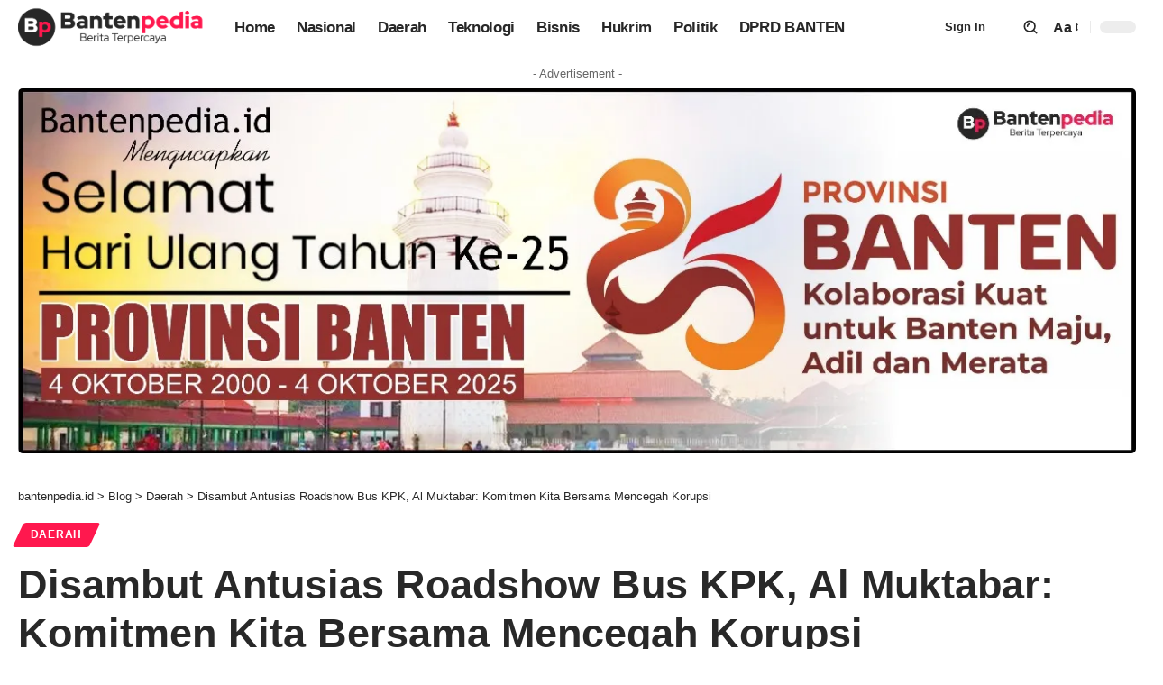

--- FILE ---
content_type: text/html; charset=UTF-8
request_url: https://bantenpedia.id/disambut-antusias-roadshow-bus-kpk-al-muktabar-komitmen-kita-bersama-mencegah-korupsi/
body_size: 25170
content:
<!DOCTYPE html><html lang="id"><head><script data-no-optimize="1">var litespeed_docref=sessionStorage.getItem("litespeed_docref");litespeed_docref&&(Object.defineProperty(document,"referrer",{get:function(){return litespeed_docref}}),sessionStorage.removeItem("litespeed_docref"));</script> <meta charset="UTF-8" /><meta http-equiv="X-UA-Compatible" content="IE=edge" /><meta name="viewport" content="width=device-width, initial-scale=1.0" /><link rel="profile" href="https://gmpg.org/xfn/11" /><meta name='robots' content='index, follow, max-image-preview:large, max-snippet:-1, max-video-preview:-1' /><title>Disambut Antusias Roadshow Bus KPK, Al Muktabar: Komitmen Kita Bersama Mencegah Korupsi - bantenpedia.id</title><link rel="canonical" href="https://bantenpedia.id/disambut-antusias-roadshow-bus-kpk-al-muktabar-komitmen-kita-bersama-mencegah-korupsi/" /><meta property="og:locale" content="id_ID" /><meta property="og:type" content="article" /><meta property="og:title" content="Disambut Antusias Roadshow Bus KPK, Al Muktabar: Komitmen Kita Bersama Mencegah Korupsi - bantenpedia.id" /><meta property="og:description" content="&nbsp; Kota serang,Bantenpedia.id- Kedatangan Bus Komisi Pemberantasan Korupsi (KPK) di Provinsi Banten merupakan salah satu mandat antikorupsi dalam membangun komitmen bersama KPK, Pemerintah Provinsi, Kabupaten/Kota, lembaga, masyarakat, hingga para pelajar dan mahasiswa. “Bersatu padu dalam satu tujuan untuk mencegah korupsi,” Kata Penjabat Gubernur Banten, Al Muktabar dalam sambutan Pembukaan Roadshow Bus KPK di Alun-alun Barat [&hellip;]" /><meta property="og:url" content="https://bantenpedia.id/disambut-antusias-roadshow-bus-kpk-al-muktabar-komitmen-kita-bersama-mencegah-korupsi/" /><meta property="og:site_name" content="bantenpedia.id" /><meta property="article:published_time" content="2022-09-30T12:42:51+00:00" /><meta property="og:image" content="https://bantenpedia.id/wp-content/uploads/2022/09/IMG-20220930-WA0055.jpg" /><meta property="og:image:width" content="1107" /><meta property="og:image:height" content="738" /><meta property="og:image:type" content="image/jpeg" /><meta name="author" content="Redaksi Bantenpedia.id" /><meta name="twitter:card" content="summary_large_image" /><meta name="twitter:label1" content="Ditulis oleh" /><meta name="twitter:data1" content="Redaksi Bantenpedia.id" /><meta name="twitter:label2" content="Estimasi waktu membaca" /><meta name="twitter:data2" content="3 menit" /> <script type="application/ld+json" class="yoast-schema-graph">{"@context":"https://schema.org","@graph":[{"@type":"WebPage","@id":"https://bantenpedia.id/disambut-antusias-roadshow-bus-kpk-al-muktabar-komitmen-kita-bersama-mencegah-korupsi/","url":"https://bantenpedia.id/disambut-antusias-roadshow-bus-kpk-al-muktabar-komitmen-kita-bersama-mencegah-korupsi/","name":"Disambut Antusias Roadshow Bus KPK, Al Muktabar: Komitmen Kita Bersama Mencegah Korupsi - bantenpedia.id","isPartOf":{"@id":"https://bantenpedia.id/#website"},"primaryImageOfPage":{"@id":"https://bantenpedia.id/disambut-antusias-roadshow-bus-kpk-al-muktabar-komitmen-kita-bersama-mencegah-korupsi/#primaryimage"},"image":{"@id":"https://bantenpedia.id/disambut-antusias-roadshow-bus-kpk-al-muktabar-komitmen-kita-bersama-mencegah-korupsi/#primaryimage"},"thumbnailUrl":"https://bantenpedia.id/wp-content/uploads/2022/09/IMG-20220930-WA0055.jpg","datePublished":"2022-09-30T12:42:51+00:00","author":{"@id":"https://bantenpedia.id/#/schema/person/ae578e793fc21cb760917d5a09c5cb49"},"breadcrumb":{"@id":"https://bantenpedia.id/disambut-antusias-roadshow-bus-kpk-al-muktabar-komitmen-kita-bersama-mencegah-korupsi/#breadcrumb"},"inLanguage":"id","potentialAction":[{"@type":"ReadAction","target":["https://bantenpedia.id/disambut-antusias-roadshow-bus-kpk-al-muktabar-komitmen-kita-bersama-mencegah-korupsi/"]}]},{"@type":"ImageObject","inLanguage":"id","@id":"https://bantenpedia.id/disambut-antusias-roadshow-bus-kpk-al-muktabar-komitmen-kita-bersama-mencegah-korupsi/#primaryimage","url":"https://bantenpedia.id/wp-content/uploads/2022/09/IMG-20220930-WA0055.jpg","contentUrl":"https://bantenpedia.id/wp-content/uploads/2022/09/IMG-20220930-WA0055.jpg","width":1107,"height":738},{"@type":"BreadcrumbList","@id":"https://bantenpedia.id/disambut-antusias-roadshow-bus-kpk-al-muktabar-komitmen-kita-bersama-mencegah-korupsi/#breadcrumb","itemListElement":[{"@type":"ListItem","position":1,"name":"Home","item":"https://bantenpedia.id/"},{"@type":"ListItem","position":2,"name":"Blog","item":"https://bantenpedia.id/blog/"},{"@type":"ListItem","position":3,"name":"Disambut Antusias Roadshow Bus KPK, Al Muktabar: Komitmen Kita Bersama Mencegah Korupsi"}]},{"@type":"WebSite","@id":"https://bantenpedia.id/#website","url":"https://bantenpedia.id/","name":"bantenpedia.id","description":"Berita Online Terpercaya","potentialAction":[{"@type":"SearchAction","target":{"@type":"EntryPoint","urlTemplate":"https://bantenpedia.id/?s={search_term_string}"},"query-input":{"@type":"PropertyValueSpecification","valueRequired":true,"valueName":"search_term_string"}}],"inLanguage":"id"},{"@type":"Person","@id":"https://bantenpedia.id/#/schema/person/ae578e793fc21cb760917d5a09c5cb49","name":"Redaksi Bantenpedia.id","image":{"@type":"ImageObject","inLanguage":"id","@id":"https://bantenpedia.id/#/schema/person/image/","url":"https://secure.gravatar.com/avatar/f37ead51cc087c8ccc42ff33fca111e5d7c9eade47e290d972ce5c311dd28b91?s=96&d=mm&r=g","contentUrl":"https://secure.gravatar.com/avatar/f37ead51cc087c8ccc42ff33fca111e5d7c9eade47e290d972ce5c311dd28b91?s=96&d=mm&r=g","caption":"Redaksi Bantenpedia.id"},"url":"https://bantenpedia.id/author/tarigan/"}]}</script> <link rel='dns-prefetch' href='//www.googletagmanager.com' /><link rel="alternate" type="application/rss+xml" title="bantenpedia.id &raquo; Feed" href="https://bantenpedia.id/feed/" /><link rel="alternate" type="application/rss+xml" title="bantenpedia.id &raquo; Umpan Komentar" href="https://bantenpedia.id/comments/feed/" /> <script type="application/ld+json">{
    "@context": "https://schema.org",
    "@type": "Organization",
    "legalName": "bantenpedia.id",
    "url": "https://bantenpedia.id/",
    "logo": "https://bantenpedia.id/wp-content/uploads/2022/09/logo-banten-pedia-sip.png",
    "sameAs": [
        "https://www.facebook.com/bantenpedia.id/",
        "https://www.instagram.com/bantenpediaid/"
    ]
}</script> <link data-optimized="2" rel="stylesheet" href="https://bantenpedia.id/wp-content/litespeed/css/1dbbace60f8ae930ce1301689f2ac6c7.css?ver=08ac8" /> <script type="litespeed/javascript" data-src="https://bantenpedia.id/wp-includes/js/jquery/jquery.min.js?ver=3.7.1" id="jquery-core-js"></script> 
 <script type="litespeed/javascript" data-src="https://www.googletagmanager.com/gtag/js?id=GT-KFHN3V3" id="google_gtagjs-js"></script> <script id="google_gtagjs-js-after" type="litespeed/javascript">window.dataLayer=window.dataLayer||[];function gtag(){dataLayer.push(arguments)}
gtag("set","linker",{"domains":["bantenpedia.id"]});gtag("js",new Date());gtag("set","developer_id.dZTNiMT",!0);gtag("config","GT-KFHN3V3",{"googlesitekit_post_author":"Redaksi Bantenpedia.id","googlesitekit_post_date":"20220930"})</script> <link rel="https://api.w.org/" href="https://bantenpedia.id/wp-json/" /><link rel="alternate" title="JSON" type="application/json" href="https://bantenpedia.id/wp-json/wp/v2/posts/3693" /><link rel="EditURI" type="application/rsd+xml" title="RSD" href="https://bantenpedia.id/xmlrpc.php?rsd" /><meta name="generator" content="WordPress 6.8.3" /><link rel='shortlink' href='https://bantenpedia.id/?p=3693' /><link rel="alternate" title="oEmbed (JSON)" type="application/json+oembed" href="https://bantenpedia.id/wp-json/oembed/1.0/embed?url=https%3A%2F%2Fbantenpedia.id%2Fdisambut-antusias-roadshow-bus-kpk-al-muktabar-komitmen-kita-bersama-mencegah-korupsi%2F" /><link rel="alternate" title="oEmbed (XML)" type="text/xml+oembed" href="https://bantenpedia.id/wp-json/oembed/1.0/embed?url=https%3A%2F%2Fbantenpedia.id%2Fdisambut-antusias-roadshow-bus-kpk-al-muktabar-komitmen-kita-bersama-mencegah-korupsi%2F&#038;format=xml" /><meta name="generator" content="Site Kit by Google 1.165.0" /><meta name="generator" content="webp-uploads 2.5.1"><meta name="generator" content="Elementor 3.32.5; features: additional_custom_breakpoints; settings: css_print_method-external, google_font-enabled, font_display-swap"> <script type="application/ld+json">{
    "@context": "https://schema.org",
    "@type": "WebSite",
    "@id": "https://bantenpedia.id/#website",
    "url": "https://bantenpedia.id/",
    "name": "bantenpedia.id",
    "potentialAction": {
        "@type": "SearchAction",
        "target": "https://bantenpedia.id/?s={search_term_string}",
        "query-input": "required name=search_term_string"
    }
}</script> <script type="application/ld+json">{
    "@context": "https://schema.org",
    "@type": "Article",
    "headline": "Disambut Antusias Roadshow Bus KPK, Al Muktabar: Komitmen Kita Bersama Mencegah Korupsi",
    "description": "&nbsp; Kota serang,Bantenpedia.id- Kedatangan Bus Komisi Pemberantasan Korupsi (KPK) di Provinsi Banten merupakan salah satu mandat antikorupsi dalam membangun komitmen bersama KPK, Pemerintah Provinsi, Kabupaten/Kota, lembaga, masyarakat, hingga para pelajar dan mahasiswa. \u201cBersatu padu dalam satu tujuan untuk mencegah korupsi,\u201d Kata Penjabat Gubernur Banten, Al Muktabar dalam sambutan Pembukaan Roadshow Bus KPK",
    "mainEntityOfPage": {
        "@type": "WebPage",
        "@id": "https://bantenpedia.id/disambut-antusias-roadshow-bus-kpk-al-muktabar-komitmen-kita-bersama-mencegah-korupsi/"
    },
    "author": {
        "@type": "Person",
        "name": "Redaksi Bantenpedia.id",
        "url": "https://bantenpedia.id/author/tarigan/"
    },
    "publisher": {
        "@type": "Organization",
        "name": "bantenpedia.id",
        "url": "https://bantenpedia.id/",
        "logo": {
            "@type": "ImageObject",
            "url": "https://bantenpedia.id/wp-content/uploads/2022/09/logo-banten-pedia-sip.png"
        }
    },
    "dateModified": "2022-09-30T19:42:51+07:00",
    "datePublished": "2022-09-30T19:42:51+07:00",
    "image": {
        "@type": "ImageObject",
        "url": "https://bantenpedia.id/wp-content/uploads/2022/09/IMG-20220930-WA0055.jpg",
        "width": "1107",
        "height": "738"
    },
    "commentCount": 0,
    "articleSection": [
        "Daerah"
    ]
}</script> <script type="application/ld+json">{"@context":"http://schema.org","@type":"BreadcrumbList","itemListElement":[{"@type":"ListItem","position":4,"item":{"@id":"https://bantenpedia.id/disambut-antusias-roadshow-bus-kpk-al-muktabar-komitmen-kita-bersama-mencegah-korupsi/","name":"Disambut Antusias Roadshow Bus KPK, Al Muktabar: Komitmen Kita Bersama Mencegah Korupsi"}},{"@type":"ListItem","position":3,"item":{"@id":"https://bantenpedia.id/category/daerah/","name":"Daerah"}},{"@type":"ListItem","position":2,"item":{"@id":"https://bantenpedia.id/blog/","name":"Blog"}},{"@type":"ListItem","position":1,"item":{"@id":"https://bantenpedia.id","name":"bantenpedia.id"}}]}</script> <link rel="icon" href="https://bantenpedia.id/wp-content/uploads/2022/09/cropped-icon-bantenpedia-32x32.png" sizes="32x32" /><link rel="icon" href="https://bantenpedia.id/wp-content/uploads/2022/09/cropped-icon-bantenpedia-192x192.png" sizes="192x192" /><link rel="apple-touch-icon" href="https://bantenpedia.id/wp-content/uploads/2022/09/cropped-icon-bantenpedia-180x180.png" /><meta name="msapplication-TileImage" content="https://bantenpedia.id/wp-content/uploads/2022/09/cropped-icon-bantenpedia-270x270.png" /></head><body class="wp-singular post-template-default single single-post postid-3693 single-format-standard wp-embed-responsive wp-theme-foxiz personalized-all elementor-default elementor-kit-5 menu-ani-1 hover-ani-1 btn-ani-1 btn-transform-1 is-rm-1 lmeta-dot loader-1 dark-sw-1 mtax-1 is-hd-1 is-standard-1 is-mstick yes-tstick is-backtop none-m-backtop  is-mstick is-smart-sticky" data-theme="default"><div class="site-outer"><div id="site-header" class="header-wrap rb-section header-set-1 header-1 header-wrapper style-none has-quick-menu"><div class="reading-indicator"><span id="reading-progress"></span></div><div id="navbar-outer" class="navbar-outer"><div id="sticky-holder" class="sticky-holder"><div class="navbar-wrap"><div class="rb-container edge-padding"><div class="navbar-inner"><div class="navbar-left"><div class="logo-wrap is-image-logo site-branding">
<a href="https://bantenpedia.id/" class="logo" title="bantenpedia.id">
<img data-lazyloaded="1" src="[data-uri]" class="logo-default" data-mode="default" height="553" width="1919" data-src="https://bantenpedia.id/wp-content/uploads/2022/09/logo-banten-pedia-sip.png" alt="bantenpedia.id" decoding="async" loading="eager"><img data-lazyloaded="1" src="[data-uri]" class="logo-dark" data-mode="dark" height="553" width="1919" data-src="https://bantenpedia.id/wp-content/uploads/2022/09/logo-banten-pedia-sip.png" alt="bantenpedia.id" decoding="async" loading="eager"><img data-lazyloaded="1" src="[data-uri]" class="logo-transparent" height="553" width="1919" data-src="https://bantenpedia.id/wp-content/uploads/2022/09/logo-banten-pedia-sip.png" alt="bantenpedia.id" decoding="async" loading="eager">			</a></div><nav id="site-navigation" class="main-menu-wrap" aria-label="main menu"><ul id="menu-utama-1" class="main-menu rb-menu large-menu" itemscope itemtype="https://www.schema.org/SiteNavigationElement"><li class="menu-item menu-item-type-post_type menu-item-object-page menu-item-home menu-item-2248"><a href="https://bantenpedia.id/"><span>Home</span></a></li><li class="menu-item menu-item-type-taxonomy menu-item-object-category menu-item-2255"><a href="https://bantenpedia.id/category/nasional/"><span>Nasional</span></a></li><li class="menu-item menu-item-type-taxonomy menu-item-object-category current-post-ancestor current-menu-parent current-post-parent menu-item-2251"><a href="https://bantenpedia.id/category/daerah/"><span>Daerah</span></a></li><li class="menu-item menu-item-type-taxonomy menu-item-object-category menu-item-2254"><a href="https://bantenpedia.id/category/teknologi/"><span>Teknologi</span></a></li><li class="menu-item menu-item-type-taxonomy menu-item-object-category menu-item-2249"><a href="https://bantenpedia.id/category/bisnis/"><span>Bisnis</span></a></li><li class="menu-item menu-item-type-taxonomy menu-item-object-category menu-item-2250"><a href="https://bantenpedia.id/category/hukrim/"><span>Hukrim</span></a></li><li class="menu-item menu-item-type-taxonomy menu-item-object-category menu-item-2253"><a href="https://bantenpedia.id/category/politik/"><span>Politik</span></a></li><li class="menu-item menu-item-type-taxonomy menu-item-object-category menu-item-2252"><a href="https://bantenpedia.id/category/dprd-banten/"><span>DPRD BANTEN</span></a></li></ul></nav><div id="s-title-sticky" class="s-title-sticky"><div class="s-title-sticky-left">
<span class="sticky-title-label">Reading:</span>
<span class="h4 sticky-title">Disambut Antusias Roadshow Bus KPK, Al Muktabar: Komitmen Kita Bersama Mencegah Korupsi</span></div><div class="sticky-share-list"><div class="t-shared-header meta-text">
<i class="rbi rbi-share" aria-hidden="true"></i>					<span class="share-label">Share</span></div><div class="sticky-share-list-items effect-fadeout is-color">			<a class="share-action share-trigger icon-facebook" aria-label="Share on Facebook" href="https://www.facebook.com/sharer.php?u=https%3A%2F%2Fbantenpedia.id%2Fdisambut-antusias-roadshow-bus-kpk-al-muktabar-komitmen-kita-bersama-mencegah-korupsi%2F" data-title="Facebook" data-gravity=n  rel="nofollow noopener"><i class="rbi rbi-facebook" aria-hidden="true"></i></a>
<a class="share-action share-trigger icon-twitter" aria-label="Share on X" href="https://twitter.com/intent/tweet?text=Disambut+Antusias+Roadshow+Bus+KPK%2C+Al+Muktabar%3A+Komitmen+Kita+Bersama+Mencegah+Korupsi&amp;url=https%3A%2F%2Fbantenpedia.id%2Fdisambut-antusias-roadshow-bus-kpk-al-muktabar-komitmen-kita-bersama-mencegah-korupsi%2F&amp;via=" data-title="X" data-gravity=n  rel="nofollow noopener">
<i class="rbi rbi-twitter" aria-hidden="true"></i></a>
<a class="share-action icon-whatsapp is-web" aria-label="Share on Whatsapp" href="https://web.whatsapp.com/send?text=Disambut+Antusias+Roadshow+Bus+KPK%2C+Al+Muktabar%3A+Komitmen+Kita+Bersama+Mencegah+Korupsi &#9758; https%3A%2F%2Fbantenpedia.id%2Fdisambut-antusias-roadshow-bus-kpk-al-muktabar-komitmen-kita-bersama-mencegah-korupsi%2F" target="_blank" data-title="WhatsApp" data-gravity=n  rel="nofollow noopener"><i class="rbi rbi-whatsapp" aria-hidden="true"></i></a>
<a class="share-action icon-whatsapp is-mobile" aria-label="Share on Whatsapp" href="whatsapp://send?text=Disambut+Antusias+Roadshow+Bus+KPK%2C+Al+Muktabar%3A+Komitmen+Kita+Bersama+Mencegah+Korupsi &#9758; https%3A%2F%2Fbantenpedia.id%2Fdisambut-antusias-roadshow-bus-kpk-al-muktabar-komitmen-kita-bersama-mencegah-korupsi%2F" target="_blank" data-title="WhatsApp" data-gravity=n  rel="nofollow noopener"><i class="rbi rbi-whatsapp" aria-hidden="true"></i></a>
<a class="share-action share-trigger icon-telegram" aria-label="Share on Telegram" href="https://t.me/share/?url=https%3A%2F%2Fbantenpedia.id%2Fdisambut-antusias-roadshow-bus-kpk-al-muktabar-komitmen-kita-bersama-mencegah-korupsi%2F&amp;text=Disambut+Antusias+Roadshow+Bus+KPK%2C+Al+Muktabar%3A+Komitmen+Kita+Bersama+Mencegah+Korupsi" data-title="Telegram" data-gravity=n  rel="nofollow noopener"><i class="rbi rbi-telegram" aria-hidden="true"></i></a>
<a class="share-action icon-copy copy-trigger" aria-label="Copy Link" href="#" rel="nofollow" role="button" data-copied="Copied!" data-link="https://bantenpedia.id/disambut-antusias-roadshow-bus-kpk-al-muktabar-komitmen-kita-bersama-mencegah-korupsi/" data-copy="Copy Link" data-gravity=n ><i class="rbi rbi-link-o" aria-hidden="true"></i></a>
<a class="share-action native-share-trigger more-icon" aria-label="More" href="#" rel="nofollow" role="button" data-link="https://bantenpedia.id/disambut-antusias-roadshow-bus-kpk-al-muktabar-komitmen-kita-bersama-mencegah-korupsi/" data-ptitle="Disambut Antusias Roadshow Bus KPK, Al Muktabar: Komitmen Kita Bersama Mencegah Korupsi" data-title="More"  data-gravity=n ><i class="rbi rbi-more" aria-hidden="true"></i></a></div></div></div></div><div class="navbar-right"><div class="wnav-holder widget-h-login header-dropdown-outer">
<a href="https://bantenpedia.id/wp-login.php?redirect_to=https%3A%2F%2Fbantenpedia.id%2Fdisambut-antusias-roadshow-bus-kpk-al-muktabar-komitmen-kita-bersama-mencegah-korupsi%2F" class="login-toggle is-login is-btn header-element" rel="nofollow" aria-label="Sign In"><span>Sign In</span></a></div><div class="wnav-holder w-header-search header-dropdown-outer">
<a href="#" role="button" data-title="Search" class="icon-holder header-element search-btn search-trigger" aria-label="Search">
<span class="search-icon-svg"></span>							</a><div class="header-dropdown"><div class="header-search-form is-icon-layout"><form method="get" action="https://bantenpedia.id/" class="rb-search-form live-search-form"  data-search="post" data-limit="0" data-follow="0" data-tax="category" data-dsource="0"  data-ptype=""><div class="search-form-inner"><span class="search-icon"><span class="search-icon-svg"></span></span><span class="search-text"><input type="text" class="field" placeholder="Search Headlines, News..." value="" name="s"/></span><span class="rb-search-submit"><input type="submit" value="Search"/><i class="rbi rbi-cright" aria-hidden="true"></i></span><span class="live-search-animation rb-loader"></span></div><div class="live-search-response"></div></form></div></div></div><div class="wnav-holder font-resizer">
<a href="#" role="button" class="font-resizer-trigger" data-title="Font Resizer"><span class="screen-reader-text">Font Resizer</span><strong>Aa</strong></a></div><div class="dark-mode-toggle-wrap"><div class="dark-mode-toggle">
<span class="dark-mode-slide">
<i class="dark-mode-slide-btn mode-icon-dark" data-title="Switch to Light"><svg class="svg-icon svg-mode-dark" aria-hidden="true" role="img" focusable="false" xmlns="http://www.w3.org/2000/svg" viewBox="0 0 1024 1024"><path fill="currentColor" d="M968.172 426.83c-2.349-12.673-13.274-21.954-26.16-22.226-12.876-0.22-24.192 8.54-27.070 21.102-27.658 120.526-133.48 204.706-257.334 204.706-145.582 0-264.022-118.44-264.022-264.020 0-123.86 84.18-229.676 204.71-257.33 12.558-2.88 21.374-14.182 21.102-27.066s-9.548-23.81-22.22-26.162c-27.996-5.196-56.654-7.834-85.176-7.834-123.938 0-240.458 48.266-328.098 135.904-87.638 87.638-135.902 204.158-135.902 328.096s48.264 240.458 135.902 328.096c87.64 87.638 204.16 135.904 328.098 135.904s240.458-48.266 328.098-135.904c87.638-87.638 135.902-204.158 135.902-328.096 0-28.498-2.638-57.152-7.828-85.17z"></path></svg></i>
<i class="dark-mode-slide-btn mode-icon-default" data-title="Switch to Dark"><svg class="svg-icon svg-mode-light" aria-hidden="true" role="img" focusable="false" xmlns="http://www.w3.org/2000/svg" viewBox="0 0 232.447 232.447"><path fill="currentColor" d="M116.211,194.8c-4.143,0-7.5,3.357-7.5,7.5v22.643c0,4.143,3.357,7.5,7.5,7.5s7.5-3.357,7.5-7.5V202.3 C123.711,198.157,120.354,194.8,116.211,194.8z" /><path fill="currentColor" d="M116.211,37.645c4.143,0,7.5-3.357,7.5-7.5V7.505c0-4.143-3.357-7.5-7.5-7.5s-7.5,3.357-7.5,7.5v22.641 C108.711,34.288,112.068,37.645,116.211,37.645z" /><path fill="currentColor" d="M50.054,171.78l-16.016,16.008c-2.93,2.929-2.931,7.677-0.003,10.606c1.465,1.466,3.385,2.198,5.305,2.198 c1.919,0,3.838-0.731,5.302-2.195l16.016-16.008c2.93-2.929,2.931-7.677,0.003-10.606C57.731,168.852,52.982,168.851,50.054,171.78 z" /><path fill="currentColor" d="M177.083,62.852c1.919,0,3.838-0.731,5.302-2.195L198.4,44.649c2.93-2.929,2.931-7.677,0.003-10.606 c-2.93-2.932-7.679-2.931-10.607-0.003l-16.016,16.008c-2.93,2.929-2.931,7.677-0.003,10.607 C173.243,62.12,175.163,62.852,177.083,62.852z" /><path fill="currentColor" d="M37.645,116.224c0-4.143-3.357-7.5-7.5-7.5H7.5c-4.143,0-7.5,3.357-7.5,7.5s3.357,7.5,7.5,7.5h22.645 C34.287,123.724,37.645,120.366,37.645,116.224z" /><path fill="currentColor" d="M224.947,108.724h-22.652c-4.143,0-7.5,3.357-7.5,7.5s3.357,7.5,7.5,7.5h22.652c4.143,0,7.5-3.357,7.5-7.5 S229.09,108.724,224.947,108.724z" /><path fill="currentColor" d="M50.052,60.655c1.465,1.465,3.384,2.197,5.304,2.197c1.919,0,3.839-0.732,5.303-2.196c2.93-2.929,2.93-7.678,0.001-10.606 L44.652,34.042c-2.93-2.93-7.679-2.929-10.606-0.001c-2.93,2.929-2.93,7.678-0.001,10.606L50.052,60.655z" /><path fill="currentColor" d="M182.395,171.782c-2.93-2.929-7.679-2.93-10.606-0.001c-2.93,2.929-2.93,7.678-0.001,10.607l16.007,16.008 c1.465,1.465,3.384,2.197,5.304,2.197c1.919,0,3.839-0.732,5.303-2.196c2.93-2.929,2.93-7.678,0.001-10.607L182.395,171.782z" /><path fill="currentColor" d="M116.22,48.7c-37.232,0-67.523,30.291-67.523,67.523s30.291,67.523,67.523,67.523s67.522-30.291,67.522-67.523 S153.452,48.7,116.22,48.7z M116.22,168.747c-28.962,0-52.523-23.561-52.523-52.523S87.258,63.7,116.22,63.7 c28.961,0,52.522,23.562,52.522,52.523S145.181,168.747,116.22,168.747z" /></svg></i>
</span></div></div></div></div></div></div><div id="header-mobile" class="header-mobile mh-style-shadow"><div class="header-mobile-wrap"><div class="mbnav edge-padding"><div class="navbar-left"><div class="mobile-toggle-wrap">
<a href="#" class="mobile-menu-trigger" role="button" rel="nofollow" aria-label="Open mobile menu">		<span class="burger-icon"><span></span><span></span><span></span></span>
</a></div><div class="mobile-logo-wrap is-image-logo site-branding">
<a href="https://bantenpedia.id/" title="bantenpedia.id">
<img data-lazyloaded="1" src="[data-uri]" class="logo-default" data-mode="default" height="120" width="595" data-src="https://bantenpedia.id/wp-content/uploads/2024/06/logo-bantenpediaid.png" alt="bantenpedia.id" decoding="async" loading="eager"><img data-lazyloaded="1" src="[data-uri]" class="logo-dark" data-mode="dark" height="553" width="1919" data-src="https://bantenpedia.id/wp-content/uploads/2022/09/logo-banten-pedia-putih.png" alt="bantenpedia.id" decoding="async" loading="eager">			</a></div></div><div class="navbar-right">
<a role="button" href="#" class="mobile-menu-trigger mobile-search-icon" aria-label="search"><span class="search-icon-svg"></span></a><div class="wnav-holder font-resizer">
<a href="#" role="button" class="font-resizer-trigger" data-title="Font Resizer"><span class="screen-reader-text">Font Resizer</span><strong>Aa</strong></a></div><div class="dark-mode-toggle-wrap"><div class="dark-mode-toggle">
<span class="dark-mode-slide">
<i class="dark-mode-slide-btn mode-icon-dark" data-title="Switch to Light"><svg class="svg-icon svg-mode-dark" aria-hidden="true" role="img" focusable="false" xmlns="http://www.w3.org/2000/svg" viewBox="0 0 1024 1024"><path fill="currentColor" d="M968.172 426.83c-2.349-12.673-13.274-21.954-26.16-22.226-12.876-0.22-24.192 8.54-27.070 21.102-27.658 120.526-133.48 204.706-257.334 204.706-145.582 0-264.022-118.44-264.022-264.020 0-123.86 84.18-229.676 204.71-257.33 12.558-2.88 21.374-14.182 21.102-27.066s-9.548-23.81-22.22-26.162c-27.996-5.196-56.654-7.834-85.176-7.834-123.938 0-240.458 48.266-328.098 135.904-87.638 87.638-135.902 204.158-135.902 328.096s48.264 240.458 135.902 328.096c87.64 87.638 204.16 135.904 328.098 135.904s240.458-48.266 328.098-135.904c87.638-87.638 135.902-204.158 135.902-328.096 0-28.498-2.638-57.152-7.828-85.17z"></path></svg></i>
<i class="dark-mode-slide-btn mode-icon-default" data-title="Switch to Dark"><svg class="svg-icon svg-mode-light" aria-hidden="true" role="img" focusable="false" xmlns="http://www.w3.org/2000/svg" viewBox="0 0 232.447 232.447"><path fill="currentColor" d="M116.211,194.8c-4.143,0-7.5,3.357-7.5,7.5v22.643c0,4.143,3.357,7.5,7.5,7.5s7.5-3.357,7.5-7.5V202.3 C123.711,198.157,120.354,194.8,116.211,194.8z" /><path fill="currentColor" d="M116.211,37.645c4.143,0,7.5-3.357,7.5-7.5V7.505c0-4.143-3.357-7.5-7.5-7.5s-7.5,3.357-7.5,7.5v22.641 C108.711,34.288,112.068,37.645,116.211,37.645z" /><path fill="currentColor" d="M50.054,171.78l-16.016,16.008c-2.93,2.929-2.931,7.677-0.003,10.606c1.465,1.466,3.385,2.198,5.305,2.198 c1.919,0,3.838-0.731,5.302-2.195l16.016-16.008c2.93-2.929,2.931-7.677,0.003-10.606C57.731,168.852,52.982,168.851,50.054,171.78 z" /><path fill="currentColor" d="M177.083,62.852c1.919,0,3.838-0.731,5.302-2.195L198.4,44.649c2.93-2.929,2.931-7.677,0.003-10.606 c-2.93-2.932-7.679-2.931-10.607-0.003l-16.016,16.008c-2.93,2.929-2.931,7.677-0.003,10.607 C173.243,62.12,175.163,62.852,177.083,62.852z" /><path fill="currentColor" d="M37.645,116.224c0-4.143-3.357-7.5-7.5-7.5H7.5c-4.143,0-7.5,3.357-7.5,7.5s3.357,7.5,7.5,7.5h22.645 C34.287,123.724,37.645,120.366,37.645,116.224z" /><path fill="currentColor" d="M224.947,108.724h-22.652c-4.143,0-7.5,3.357-7.5,7.5s3.357,7.5,7.5,7.5h22.652c4.143,0,7.5-3.357,7.5-7.5 S229.09,108.724,224.947,108.724z" /><path fill="currentColor" d="M50.052,60.655c1.465,1.465,3.384,2.197,5.304,2.197c1.919,0,3.839-0.732,5.303-2.196c2.93-2.929,2.93-7.678,0.001-10.606 L44.652,34.042c-2.93-2.93-7.679-2.929-10.606-0.001c-2.93,2.929-2.93,7.678-0.001,10.606L50.052,60.655z" /><path fill="currentColor" d="M182.395,171.782c-2.93-2.929-7.679-2.93-10.606-0.001c-2.93,2.929-2.93,7.678-0.001,10.607l16.007,16.008 c1.465,1.465,3.384,2.197,5.304,2.197c1.919,0,3.839-0.732,5.303-2.196c2.93-2.929,2.93-7.678,0.001-10.607L182.395,171.782z" /><path fill="currentColor" d="M116.22,48.7c-37.232,0-67.523,30.291-67.523,67.523s30.291,67.523,67.523,67.523s67.522-30.291,67.522-67.523 S153.452,48.7,116.22,48.7z M116.22,168.747c-28.962,0-52.523-23.561-52.523-52.523S87.258,63.7,116.22,63.7 c28.961,0,52.522,23.562,52.522,52.523S145.181,168.747,116.22,168.747z" /></svg></i>
</span></div></div></div></div><div class="mobile-qview"><ul id="menu-utama-2" class="mobile-qview-inner"><li class="menu-item menu-item-type-post_type menu-item-object-page menu-item-home menu-item-2248"><a href="https://bantenpedia.id/"><span>Home</span></a></li><li class="menu-item menu-item-type-taxonomy menu-item-object-category menu-item-2255"><a href="https://bantenpedia.id/category/nasional/"><span>Nasional</span></a></li><li class="menu-item menu-item-type-taxonomy menu-item-object-category current-post-ancestor current-menu-parent current-post-parent menu-item-2251"><a href="https://bantenpedia.id/category/daerah/"><span>Daerah</span></a></li><li class="menu-item menu-item-type-taxonomy menu-item-object-category menu-item-2254"><a href="https://bantenpedia.id/category/teknologi/"><span>Teknologi</span></a></li><li class="menu-item menu-item-type-taxonomy menu-item-object-category menu-item-2249"><a href="https://bantenpedia.id/category/bisnis/"><span>Bisnis</span></a></li><li class="menu-item menu-item-type-taxonomy menu-item-object-category menu-item-2250"><a href="https://bantenpedia.id/category/hukrim/"><span>Hukrim</span></a></li><li class="menu-item menu-item-type-taxonomy menu-item-object-category menu-item-2253"><a href="https://bantenpedia.id/category/politik/"><span>Politik</span></a></li><li class="menu-item menu-item-type-taxonomy menu-item-object-category menu-item-2252"><a href="https://bantenpedia.id/category/dprd-banten/"><span>DPRD BANTEN</span></a></li></ul></div></div><div class="mobile-collapse"><div class="collapse-holder"><div class="collapse-inner"><div class="mobile-search-form edge-padding"><div class="header-search-form is-form-layout">
<span class="h5">Search</span><form method="get" action="https://bantenpedia.id/" class="rb-search-form"  data-search="post" data-limit="0" data-follow="0" data-tax="category" data-dsource="0"  data-ptype=""><div class="search-form-inner"><span class="search-icon"><span class="search-icon-svg"></span></span><span class="search-text"><input type="text" class="field" placeholder="Search Headlines, News..." value="" name="s"/></span><span class="rb-search-submit"><input type="submit" value="Search"/><i class="rbi rbi-cright" aria-hidden="true"></i></span></div></form></div></div><nav class="mobile-menu-wrap edge-padding"><ul id="mobile-menu" class="mobile-menu"><li id="menu-item-2186" class="menu-item menu-item-type-custom menu-item-object-custom menu-item-has-children menu-item-2186"><a href="#"><span>Kanal Berita</span></a><ul class="sub-menu"><li id="menu-item-2187" class="menu-item menu-item-type-taxonomy menu-item-object-category menu-item-2187"><a href="https://bantenpedia.id/category/teknologi/"><span>Teknologi</span></a></li><li id="menu-item-2188" class="menu-item menu-item-type-taxonomy menu-item-object-category current-post-ancestor current-menu-parent current-post-parent menu-item-2188"><a href="https://bantenpedia.id/category/daerah/"><span>Daerah</span></a></li><li id="menu-item-2189" class="menu-item menu-item-type-taxonomy menu-item-object-category menu-item-2189"><a href="https://bantenpedia.id/category/dprd-banten/"><span>DPRD BANTEN</span></a></li><li id="menu-item-2190" class="menu-item menu-item-type-taxonomy menu-item-object-category menu-item-2190"><a href="https://bantenpedia.id/category/bisnis/"><span>Bisnis</span></a></li><li id="menu-item-2191" class="menu-item menu-item-type-taxonomy menu-item-object-category menu-item-2191"><a href="https://bantenpedia.id/category/nasional/"><span>Nasional</span></a></li><li id="menu-item-2192" class="menu-item menu-item-type-taxonomy menu-item-object-category menu-item-2192"><a href="https://bantenpedia.id/category/politik/"><span>Politik</span></a></li><li id="menu-item-2193" class="menu-item menu-item-type-taxonomy menu-item-object-category menu-item-2193"><a href="https://bantenpedia.id/category/ekonomi/"><span>Ekonomi</span></a></li><li id="menu-item-2194" class="menu-item menu-item-type-taxonomy menu-item-object-category menu-item-2194"><a href="https://bantenpedia.id/category/hukrim/"><span>Hukrim</span></a></li></ul></li><li id="menu-item-2196" class="menu-item menu-item-type-custom menu-item-object-custom menu-item-2196"><a href="#"><span>Bookmarks</span></a></li><li id="menu-item-2195" class="menu-item menu-item-type-custom menu-item-object-custom menu-item-has-children menu-item-2195"><a href="#"><span>More</span></a><ul class="sub-menu"><li id="menu-item-2400" class="menu-item menu-item-type-post_type menu-item-object-page menu-item-2400"><a href="https://bantenpedia.id/redaksi/"><span>Redaksi</span></a></li><li id="menu-item-2403" class="menu-item menu-item-type-post_type menu-item-object-page menu-item-2403"><a href="https://bantenpedia.id/kode-etik/"><span>Kode Etik</span></a></li><li id="menu-item-2402" class="menu-item menu-item-type-post_type menu-item-object-page menu-item-2402"><a href="https://bantenpedia.id/disclaimer/"><span>Disclaimer</span></a></li><li id="menu-item-2401" class="menu-item menu-item-type-post_type menu-item-object-page menu-item-2401"><a href="https://bantenpedia.id/iklan/"><span>Iklan</span></a></li></ul></li></ul></nav><div class="collapse-sections"><div class="mobile-login">
<span class="mobile-login-title h6">Have an existing account?</span>
<a href="https://bantenpedia.id/wp-login.php?redirect_to=https%3A%2F%2Fbantenpedia.id%2Fdisambut-antusias-roadshow-bus-kpk-al-muktabar-komitmen-kita-bersama-mencegah-korupsi%2F" class="login-toggle is-login is-btn" rel="nofollow">Sign In</a></div><div class="mobile-socials">
<span class="mobile-social-title h6">Follow US</span>
<a class="social-link-facebook" aria-label="Facebook" data-title="Facebook" href="https://www.facebook.com/bantenpedia.id/" target="_blank" rel="noopener nofollow"><i class="rbi rbi-facebook" aria-hidden="true"></i></a><a class="social-link-instagram" aria-label="Instagram" data-title="Instagram" href="https://www.instagram.com/bantenpediaid/" target="_blank" rel="noopener nofollow"><i class="rbi rbi-instagram" aria-hidden="true"></i></a></div></div><div class="collapse-footer"><div class="collapse-footer-menu"><ul id="menu-footer-copyright" class="collapse-footer-menu-inner"><li id="menu-item-2160" class="menu-item menu-item-type-custom menu-item-object-custom menu-item-2160"><a href="#"><span>Advertise</span></a></li></ul></div><div class="collapse-copyright">© 2022 Bantenpedia.id. Designed by <a href="https://dezainin.com/" target="_blank" rel="noopener">dezainin.com</a></div></div></div></div></div></div></div></div><div id="widget-ad-image-14" class="widget header-ad-widget rb-section widget-ad-image">				<span class="ad-description is-meta">- Advertisement - </span><aside class="advert-wrap advert-image"><div class="ad-wrap ad-image-wrap"><div class="ad-image"><a class="ad-destination" target="_blank" rel="noopener nofollow" href="http://www.dprd-bantenprov.go.id"><img data-lazyloaded="1" src="[data-uri]" width="1280" height="418" loading="lazy" decoding="async" data-mode="default" data-src="https://bantenpedia.id/wp-content/uploads/2025/10/30796892-63a0-4592-845f-11f6ceebb012.webp" alt="Ad image"/><img data-lazyloaded="1" src="[data-uri]" width="1280" height="418" loading="lazy" decoding="async" data-mode="dark" data-src="https://bantenpedia.id/wp-content/uploads/2025/10/30796892-63a0-4592-845f-11f6ceebb012.webp" alt="Ad image"/></a></div></div></aside></div></div><div class="site-wrap"><div id="single-post-infinite" class="single-post-infinite" data-nextposturl="https://bantenpedia.id/bupati-serang-sinergi-bersama-kpk-tingkatkan-pelayanan/"><div class="single-post-outer activated" data-postid="3693" data-postlink="https://bantenpedia.id/disambut-antusias-roadshow-bus-kpk-al-muktabar-komitmen-kita-bersama-mencegah-korupsi/"><div class="single-standard-1 is-sidebar-right sticky-sidebar"><div class="rb-s-container edge-padding"><article id="post-3693" class="post-3693 post type-post status-publish format-standard has-post-thumbnail category-daerah"><header class="single-header"><aside class="breadcrumb-wrap breadcrumb-navxt s-breadcrumb"><div class="breadcrumb-inner" vocab="https://schema.org/" typeof="BreadcrumbList">
<span property="itemListElement" typeof="ListItem"><a property="item" typeof="WebPage" title="Go to bantenpedia.id." href="https://bantenpedia.id" class="home" ><span property="name">bantenpedia.id</span></a><meta property="position" content="1"></span> &gt; <span property="itemListElement" typeof="ListItem"><a property="item" typeof="WebPage" title="Go to Blog." href="https://bantenpedia.id/blog/" class="post-root post post-post" ><span property="name">Blog</span></a><meta property="position" content="2"></span> &gt; <span property="itemListElement" typeof="ListItem"><a property="item" typeof="WebPage" title="Go to the Daerah Kategori archives." href="https://bantenpedia.id/category/daerah/" class="taxonomy category" ><span property="name">Daerah</span></a><meta property="position" content="3"></span> &gt; <span property="itemListElement" typeof="ListItem"><span property="name" class="post post-post current-item">Disambut Antusias Roadshow Bus KPK, Al Muktabar: Komitmen Kita Bersama Mencegah Korupsi</span><meta property="url" content="https://bantenpedia.id/disambut-antusias-roadshow-bus-kpk-al-muktabar-komitmen-kita-bersama-mencegah-korupsi/"><meta property="position" content="4"></span></div></aside><div class="s-cats ecat-bg-1 ecat-size-big"><div class="p-categories"><a class="p-category category-id-4" href="https://bantenpedia.id/category/daerah/" rel="category">Daerah</a></div></div><h1 class="s-title fw-headline">Disambut Antusias Roadshow Bus KPK, Al Muktabar: Komitmen Kita Bersama Mencegah Korupsi</h1><div class="single-meta meta-s-default yes-0"><div class="smeta-in">
<a class="meta-el meta-avatar" href="https://bantenpedia.id/author/tarigan/" rel="nofollow" aria-label="Visit posts by Redaksi Bantenpedia.id"><img data-lazyloaded="1" src="[data-uri]" alt='Redaksi Bantenpedia.id' data-src='https://secure.gravatar.com/avatar/f37ead51cc087c8ccc42ff33fca111e5d7c9eade47e290d972ce5c311dd28b91?s=120&#038;d=mm&#038;r=g' data-srcset='https://secure.gravatar.com/avatar/f37ead51cc087c8ccc42ff33fca111e5d7c9eade47e290d972ce5c311dd28b91?s=240&#038;d=mm&#038;r=g 2x' class='avatar avatar-120 photo' height='120' width='120' decoding='async'/></a><div class="smeta-sec"><div class="p-meta"><div class="meta-inner is-meta"><div class="meta-el">
<a class="meta-author-url meta-author" href="https://bantenpedia.id/author/tarigan/">Redaksi Bantenpedia.id</a></div><div class="meta-el meta-date">
<time class="date published" datetime="2022-09-30T19:42:51+07:00">30 September 2022</time></div></div></div></div></div><div class="smeta-extra"><div class="t-shared-sec tooltips-n has-read-meta is-color"><div class="t-shared-header is-meta">
<i class="rbi rbi-share" aria-hidden="true"></i><span class="share-label">Share</span></div><div class="effect-fadeout">			<a class="share-action share-trigger icon-facebook" aria-label="Share on Facebook" href="https://www.facebook.com/sharer.php?u=https%3A%2F%2Fbantenpedia.id%2Fdisambut-antusias-roadshow-bus-kpk-al-muktabar-komitmen-kita-bersama-mencegah-korupsi%2F" data-title="Facebook" rel="nofollow noopener"><i class="rbi rbi-facebook" aria-hidden="true"></i></a>
<a class="share-action share-trigger icon-twitter" aria-label="Share on X" href="https://twitter.com/intent/tweet?text=Disambut+Antusias+Roadshow+Bus+KPK%2C+Al+Muktabar%3A+Komitmen+Kita+Bersama+Mencegah+Korupsi&amp;url=https%3A%2F%2Fbantenpedia.id%2Fdisambut-antusias-roadshow-bus-kpk-al-muktabar-komitmen-kita-bersama-mencegah-korupsi%2F&amp;via=" data-title="X" rel="nofollow noopener">
<i class="rbi rbi-twitter" aria-hidden="true"></i></a>
<a class="share-action icon-whatsapp is-web" aria-label="Share on Whatsapp" href="https://web.whatsapp.com/send?text=Disambut+Antusias+Roadshow+Bus+KPK%2C+Al+Muktabar%3A+Komitmen+Kita+Bersama+Mencegah+Korupsi &#9758; https%3A%2F%2Fbantenpedia.id%2Fdisambut-antusias-roadshow-bus-kpk-al-muktabar-komitmen-kita-bersama-mencegah-korupsi%2F" target="_blank" data-title="WhatsApp" rel="nofollow noopener"><i class="rbi rbi-whatsapp" aria-hidden="true"></i></a>
<a class="share-action icon-whatsapp is-mobile" aria-label="Share on Whatsapp" href="whatsapp://send?text=Disambut+Antusias+Roadshow+Bus+KPK%2C+Al+Muktabar%3A+Komitmen+Kita+Bersama+Mencegah+Korupsi &#9758; https%3A%2F%2Fbantenpedia.id%2Fdisambut-antusias-roadshow-bus-kpk-al-muktabar-komitmen-kita-bersama-mencegah-korupsi%2F" target="_blank" data-title="WhatsApp" rel="nofollow noopener"><i class="rbi rbi-whatsapp" aria-hidden="true"></i></a>
<a class="share-action share-trigger icon-telegram" aria-label="Share on Telegram" href="https://t.me/share/?url=https%3A%2F%2Fbantenpedia.id%2Fdisambut-antusias-roadshow-bus-kpk-al-muktabar-komitmen-kita-bersama-mencegah-korupsi%2F&amp;text=Disambut+Antusias+Roadshow+Bus+KPK%2C+Al+Muktabar%3A+Komitmen+Kita+Bersama+Mencegah+Korupsi" data-title="Telegram" rel="nofollow noopener"><i class="rbi rbi-telegram" aria-hidden="true"></i></a>
<a class="share-action icon-copy copy-trigger" aria-label="Copy Link" href="#" rel="nofollow" role="button" data-copied="Copied!" data-link="https://bantenpedia.id/disambut-antusias-roadshow-bus-kpk-al-muktabar-komitmen-kita-bersama-mencegah-korupsi/" data-copy="Copy Link"><i class="rbi rbi-link-o" aria-hidden="true"></i></a>
<a class="share-action native-share-trigger more-icon" aria-label="More" href="#" rel="nofollow" role="button" data-link="https://bantenpedia.id/disambut-antusias-roadshow-bus-kpk-al-muktabar-komitmen-kita-bersama-mencegah-korupsi/" data-ptitle="Disambut Antusias Roadshow Bus KPK, Al Muktabar: Komitmen Kita Bersama Mencegah Korupsi" data-title="More" ><i class="rbi rbi-more" aria-hidden="true"></i></a></div></div><div class="single-right-meta single-time-read is-meta"><div class="meta-el meta-read">3 Menit Dibaca</div></div></div></div></header><div class="grid-container"><div class="s-ct"><div class="s-feat-outer"><div class="s-feat"><div class="featured-lightbox-trigger" data-source="https://bantenpedia.id/wp-content/uploads/2022/09/IMG-20220930-WA0055.jpg" data-caption="" data-attribution="">
<img data-lazyloaded="1" src="[data-uri]" width="860" height="573" data-src="https://bantenpedia.id/wp-content/uploads/2022/09/IMG-20220930-WA0055-860x573.jpg" class="attachment-foxiz_crop_o1 size-foxiz_crop_o1 wp-post-image" alt="" loading="eager" decoding="async" /></div></div></div><div class="s-ct-wrap has-lsl"><div class="s-ct-inner"><div class="l-shared-sec-outer show-mobile"><div class="l-shared-sec"><div class="l-shared-header meta-text">
<i class="rbi rbi-share" aria-hidden="true"></i><span class="share-label">SHARE</span></div><div class="l-shared-items effect-fadeout is-color">
<a class="share-action share-trigger icon-facebook" aria-label="Share on Facebook" href="https://www.facebook.com/sharer.php?u=https%3A%2F%2Fbantenpedia.id%2Fdisambut-antusias-roadshow-bus-kpk-al-muktabar-komitmen-kita-bersama-mencegah-korupsi%2F" data-title="Facebook" data-gravity=w  rel="nofollow noopener"><i class="rbi rbi-facebook" aria-hidden="true"></i></a>
<a class="share-action share-trigger icon-twitter" aria-label="Share on X" href="https://twitter.com/intent/tweet?text=Disambut+Antusias+Roadshow+Bus+KPK%2C+Al+Muktabar%3A+Komitmen+Kita+Bersama+Mencegah+Korupsi&amp;url=https%3A%2F%2Fbantenpedia.id%2Fdisambut-antusias-roadshow-bus-kpk-al-muktabar-komitmen-kita-bersama-mencegah-korupsi%2F&amp;via=" data-title="X" data-gravity=w  rel="nofollow noopener">
<i class="rbi rbi-twitter" aria-hidden="true"></i></a>
<a class="share-action icon-whatsapp is-web" aria-label="Share on Whatsapp" href="https://web.whatsapp.com/send?text=Disambut+Antusias+Roadshow+Bus+KPK%2C+Al+Muktabar%3A+Komitmen+Kita+Bersama+Mencegah+Korupsi &#9758; https%3A%2F%2Fbantenpedia.id%2Fdisambut-antusias-roadshow-bus-kpk-al-muktabar-komitmen-kita-bersama-mencegah-korupsi%2F" target="_blank" data-title="WhatsApp" data-gravity=w  rel="nofollow noopener"><i class="rbi rbi-whatsapp" aria-hidden="true"></i></a>
<a class="share-action icon-whatsapp is-mobile" aria-label="Share on Whatsapp" href="whatsapp://send?text=Disambut+Antusias+Roadshow+Bus+KPK%2C+Al+Muktabar%3A+Komitmen+Kita+Bersama+Mencegah+Korupsi &#9758; https%3A%2F%2Fbantenpedia.id%2Fdisambut-antusias-roadshow-bus-kpk-al-muktabar-komitmen-kita-bersama-mencegah-korupsi%2F" target="_blank" data-title="WhatsApp" data-gravity=w  rel="nofollow noopener"><i class="rbi rbi-whatsapp" aria-hidden="true"></i></a>
<a class="share-action share-trigger icon-telegram" aria-label="Share on Telegram" href="https://t.me/share/?url=https%3A%2F%2Fbantenpedia.id%2Fdisambut-antusias-roadshow-bus-kpk-al-muktabar-komitmen-kita-bersama-mencegah-korupsi%2F&amp;text=Disambut+Antusias+Roadshow+Bus+KPK%2C+Al+Muktabar%3A+Komitmen+Kita+Bersama+Mencegah+Korupsi" data-title="Telegram" data-gravity=w  rel="nofollow noopener"><i class="rbi rbi-telegram" aria-hidden="true"></i></a>
<a class="share-action icon-copy copy-trigger" aria-label="Copy Link" href="#" rel="nofollow" role="button" data-copied="Copied!" data-link="https://bantenpedia.id/disambut-antusias-roadshow-bus-kpk-al-muktabar-komitmen-kita-bersama-mencegah-korupsi/" data-copy="Copy Link" data-gravity=w ><i class="rbi rbi-link-o" aria-hidden="true"></i></a>
<a class="share-action native-share-trigger more-icon" aria-label="More" href="#" rel="nofollow" role="button" data-link="https://bantenpedia.id/disambut-antusias-roadshow-bus-kpk-al-muktabar-komitmen-kita-bersama-mencegah-korupsi/" data-ptitle="Disambut Antusias Roadshow Bus KPK, Al Muktabar: Komitmen Kita Bersama Mencegah Korupsi" data-title="More"  data-gravity=w ><i class="rbi rbi-more" aria-hidden="true"></i></a></div></div></div><div class="e-ct-outer"><div class="entry-content rbct clearfix is-highlight-shares"><p>&nbsp;</p><p><strong>Kota serang,<a href="http://Bantenpedia.id">Bantenpedia.id-</a></strong> Kedatangan Bus Komisi Pemberantasan Korupsi (KPK) di Provinsi Banten merupakan salah satu mandat antikorupsi dalam membangun komitmen bersama KPK, Pemerintah Provinsi, Kabupaten/Kota, lembaga, masyarakat, hingga para pelajar dan mahasiswa. “Bersatu padu dalam satu tujuan untuk mencegah korupsi,” Kata Penjabat Gubernur Banten, Al Muktabar dalam sambutan Pembukaan Roadshow Bus KPK di Alun-alun Barat Kota Serang, Jum&#8217;at (30/9/2022).</p><p>&#8220;Semoga apa yang kita lakukan ini bagian dari membangun komitmen kita bersama dalam mencegah korupsi,&#8221; ucap Al Muktabar.</p><blockquote><p><img data-lazyloaded="1" src="[data-uri]" fetchpriority="high" decoding="async" class="alignnone size-medium wp-image-3695" data-src="https://bantenpedia.id/wp-content/uploads/2022/09/IMG-20220930-WA0054-300x200.jpg" alt="" width="300" height="200" data-srcset="https://bantenpedia.id/wp-content/uploads/2022/09/IMG-20220930-WA0054-300x200.jpg 300w, https://bantenpedia.id/wp-content/uploads/2022/09/IMG-20220930-WA0054-1024x682.jpg 1024w, https://bantenpedia.id/wp-content/uploads/2022/09/IMG-20220930-WA0054-768x512.jpg 768w, https://bantenpedia.id/wp-content/uploads/2022/09/IMG-20220930-WA0054-330x220.jpg 330w, https://bantenpedia.id/wp-content/uploads/2022/09/IMG-20220930-WA0054-420x280.jpg 420w, https://bantenpedia.id/wp-content/uploads/2022/09/IMG-20220930-WA0054-615x410.jpg 615w, https://bantenpedia.id/wp-content/uploads/2022/09/IMG-20220930-WA0054-860x573.jpg 860w, https://bantenpedia.id/wp-content/uploads/2022/09/IMG-20220930-WA0054.jpg 1280w" data-sizes="(max-width: 300px) 100vw, 300px" /></p></blockquote><p>Pada kesempatan yang sama, Wakil Ketua KPK Nurul Gufron menyampaikan Roadshow Bus KPK ini menjadi tonggak kebersamaan segenap elemen di Provinsi Banten untuk anti korupsi, baik di kalangan para Kepala Daerah, para guru, siswa, hingga masyarakat.</p><p>&#8220;Di tangan mereka bisa memberikan harapan masa depan tentang kesejahteraan, kemakmuran, kecerdasan dan tentang keadilan. Itu semua di tangan Bapak Ibu sekalian,”<br />
kata Nurul Ghufron.</p><p>Sebelum pembukaan, nampak terlihat ketika Wakil Ketua KPK Nurul Gufron beserta rombongan disambut oleh para siswa dan tenaga pendidik sebelum memasuki arena Alun-alun Barat Kota Serang.</p><p>Baca juga :  <a href="https://bantenpedia.id/bupati-serang-sinergi-bersama-kpk-tingkatkan-pelayanan/">Bupati Serang: Sinergi Bersama KPK Tingkatkan Pelayanan</a></p><p>Setelah dibukanya rangkai Roadshow Bus KPK di Kota Serang, Pj Gubernur Banten bersama Wakil Ketua KPK Nurul Gufron, Walikota Serang Syafrudin dan tamu undangan yang lainnya meninjau pameran pelayanan publik dan pelaku UMKM beserta Bus KPK. Dan dilanjutkan dengan menyapa siswa-siswi SD/MI pada Kegiatan Edukasi Antikorupsi Pelajar di Area Edukasi Antikorupsi Pelajar.</p><p>Sebagai informasi, Roadshow Bus KPK di Kota Serang dimulai sejak 30 September hingga 2 Oktober 2022, dalam Roadshow tersebut terdapat berbagai rangkaian kegiatan, diantaranya Pameran Pelayanan Publik, Edukasi Antikorupsi untuk Pelajaran dan Car Free Day pada Minggu (2/10) yang akan berlangsung di Alun-alun Barat Kota Serang.</p><p>Tidak hanya itu, terdapat kegiatan Sosialisasi Gratifikasi untuk ASN pada Jumat (30/9) di Aula Kwarda Banten, Kuliah Umum Antikorupsi pada Jumat (30/9) di Untirta Sindangsari, Edukasi Antikorupsi untuk Satuan Pendidikan pada Jumat (30/9) di SMKN 2 Kota Serang, Membangun Santri Berintegritas pada Sabtu (1/10) di Ponpes Al-Mubarok dan Silaturahmi Kyai &amp; Pengasuh Pondok Pesantren se-Banten pada Sabtu (1/10) di Ponpes Dar El Istiqomah.(Hms)</p></div><div class="entry-bottom"><div id="widget-ad-image-6" class="widget entry-widget clearfix widget-ad-image">				<span class="ad-description is-meta">- Advertisement -</span><aside class="advert-wrap advert-image"><div class="ad-wrap ad-image-wrap"><div class="ad-image"><a class="ad-destination" target="_blank" rel="noopener nofollow" href="https://dezainin.com/bikin-website-murah/"><img data-lazyloaded="1" src="[data-uri]" width="1500" height="170" loading="lazy" decoding="async" data-mode="default" data-src="https://bantenpedia.id/wp-content/uploads/2022/09/ad-atas.png" alt="Ad image"/><img data-lazyloaded="1" src="[data-uri]" loading="lazy" decoding="async" data-mode="dark" data-src="https://dezainin.com/bikin-website-murah/" alt="Ad image"/></a></div></div></aside></div><div id="text-3" class="widget entry-widget clearfix widget_text"><div class="textwidget"><div class="related-sec related-5 is-width-right is-style-boxed"><div class="inner"><div class="block-inner"><div class="p-wrap p-list-inline" data-pid="38951"><div class="entry-title h4"><i class="rbi rbi-plus" aria-hidden="true"></i>		<a class="p-url" href="https://bantenpedia.id/dewan-pengawas-bpjs-kesehatan-siruaya-utamawan-sambangi-kspi-lampung-kupas-tuntas-masalah-defisit-program-jkn-hingga-perlindungan-pekerja/" rel="bookmark">Dewan Pengawas BPJS Kesehatan Siruaya Utamawan Sambangi KSPI Lampung, Kupas Tuntas Masalah Defisit Program JKN Hingga Perlindungan Pekerja</a></div></div><div class="p-wrap p-list-inline" data-pid="33600"><div class="entry-title h4"><i class="rbi rbi-plus" aria-hidden="true"></i>		<a class="p-url" href="https://bantenpedia.id/regen-abdul-hariss-e-digeruduk-ratusan-karyawan-karyawati-pt-gmt/" rel="bookmark">Regen Abdul Haris,S.E digeruduk Ratusan Karyawan-Karyawati PT. GMT</a></div></div><div class="p-wrap p-list-inline" data-pid="20095"><div class="entry-title h4"><i class="rbi rbi-plus" aria-hidden="true"></i>		<a class="p-url" href="https://bantenpedia.id/door-to-door-di-kabupaten-serang-petugas-jasa-raharja-sosialisasi-dengan-pemilik-angkot/" rel="bookmark">Door to Door di Kabupaten Serang, Petugas Jasa Raharja Sosialisasi dengan Pemilik Angkot</a></div></div><div class="p-wrap p-list-inline" data-pid="8426"><div class="entry-title h4"><i class="rbi rbi-plus" aria-hidden="true"></i>		<a class="p-url" href="https://bantenpedia.id/jasa-raharja-banten-serahkan-santunan-kepada-ahli-waris-korban-kecelakaan-lalu-lintas-di-kel-citerep/" rel="bookmark">Jasa Raharja Banten Serahkan Santunan Kepada Ahli Waris Korban Kecelakaan Lalu Lintas di Kel. Citerep</a></div></div><div class="p-wrap p-list-inline" data-pid="12078"><div class="entry-title h4"><i class="rbi rbi-plus" aria-hidden="true"></i>		<a class="p-url" href="https://bantenpedia.id/jasa-raharja-tangerang-melaksanakan-kegiatan-pengobatan-gratis-di-po-putera-kju-kab-tangerang/" rel="bookmark">Jasa Raharja Tangerang Melaksanakan Kegiatan Pengobatan Gratis di PO Putera KJU Kab. Tangerang</a></div></div></div></div></div></div></div></div></div></div><div class="e-shared-sec entry-sec"><div class="e-shared-header h4">
<i class="rbi rbi-share" aria-hidden="true"></i><span>Share berita ini</span></div><div class="rbbsl tooltips-n effect-fadeout is-bg">
<a class="share-action share-trigger icon-facebook" aria-label="Share on Facebook" href="https://www.facebook.com/sharer.php?u=https%3A%2F%2Fbantenpedia.id%2Fdisambut-antusias-roadshow-bus-kpk-al-muktabar-komitmen-kita-bersama-mencegah-korupsi%2F" data-title="Facebook" rel="nofollow noopener"><i class="rbi rbi-facebook" aria-hidden="true"></i><span>Facebook</span></a>
<a class="share-action share-trigger icon-twitter" aria-label="Share on X" href="https://twitter.com/intent/tweet?text=Disambut+Antusias+Roadshow+Bus+KPK%2C+Al+Muktabar%3A+Komitmen+Kita+Bersama+Mencegah+Korupsi&amp;url=https%3A%2F%2Fbantenpedia.id%2Fdisambut-antusias-roadshow-bus-kpk-al-muktabar-komitmen-kita-bersama-mencegah-korupsi%2F&amp;via=" data-title="X" rel="nofollow noopener">
<i class="rbi rbi-twitter" aria-hidden="true"></i></a>
<a class="share-action icon-whatsapp is-web" aria-label="Share on Whatsapp" href="https://web.whatsapp.com/send?text=Disambut+Antusias+Roadshow+Bus+KPK%2C+Al+Muktabar%3A+Komitmen+Kita+Bersama+Mencegah+Korupsi &#9758; https%3A%2F%2Fbantenpedia.id%2Fdisambut-antusias-roadshow-bus-kpk-al-muktabar-komitmen-kita-bersama-mencegah-korupsi%2F" target="_blank" data-title="WhatsApp" rel="nofollow noopener"><i class="rbi rbi-whatsapp" aria-hidden="true"></i><span>Whatsapp</span></a>
<a class="share-action icon-whatsapp is-mobile" aria-label="Share on Whatsapp" href="whatsapp://send?text=Disambut+Antusias+Roadshow+Bus+KPK%2C+Al+Muktabar%3A+Komitmen+Kita+Bersama+Mencegah+Korupsi &#9758; https%3A%2F%2Fbantenpedia.id%2Fdisambut-antusias-roadshow-bus-kpk-al-muktabar-komitmen-kita-bersama-mencegah-korupsi%2F" target="_blank" data-title="WhatsApp" rel="nofollow noopener"><i class="rbi rbi-whatsapp" aria-hidden="true"></i><span>Whatsapp</span></a>
<a class="share-action share-trigger icon-telegram" aria-label="Share on Telegram" href="https://t.me/share/?url=https%3A%2F%2Fbantenpedia.id%2Fdisambut-antusias-roadshow-bus-kpk-al-muktabar-komitmen-kita-bersama-mencegah-korupsi%2F&amp;text=Disambut+Antusias+Roadshow+Bus+KPK%2C+Al+Muktabar%3A+Komitmen+Kita+Bersama+Mencegah+Korupsi" data-title="Telegram" rel="nofollow noopener"><i class="rbi rbi-telegram" aria-hidden="true"></i><span>Telegram</span></a>
<a class="share-action icon-copy copy-trigger" aria-label="Copy Link" href="#" rel="nofollow" role="button" data-copied="Copied!" data-link="https://bantenpedia.id/disambut-antusias-roadshow-bus-kpk-al-muktabar-komitmen-kita-bersama-mencegah-korupsi/" data-copy="Copy Link"><i class="rbi rbi-link-o" aria-hidden="true"></i><span>Copy Link</span></a>
<a class="share-action native-share-trigger more-icon" aria-label="More" href="#" rel="nofollow" role="button" data-link="https://bantenpedia.id/disambut-antusias-roadshow-bus-kpk-al-muktabar-komitmen-kita-bersama-mencegah-korupsi/" data-ptitle="Disambut Antusias Roadshow Bus KPK, Al Muktabar: Komitmen Kita Bersama Mencegah Korupsi" data-title="More" ><i class="rbi rbi-more" aria-hidden="true"></i></a></div></div><div class="sticky-share-list-buffer"><div class="sticky-share-list"><div class="t-shared-header meta-text">
<i class="rbi rbi-share" aria-hidden="true"></i>					<span class="share-label">Share</span></div><div class="sticky-share-list-items effect-fadeout is-color">			<a class="share-action share-trigger icon-facebook" aria-label="Share on Facebook" href="https://www.facebook.com/sharer.php?u=https%3A%2F%2Fbantenpedia.id%2Fdisambut-antusias-roadshow-bus-kpk-al-muktabar-komitmen-kita-bersama-mencegah-korupsi%2F" data-title="Facebook" data-gravity=n  rel="nofollow noopener"><i class="rbi rbi-facebook" aria-hidden="true"></i></a>
<a class="share-action share-trigger icon-twitter" aria-label="Share on X" href="https://twitter.com/intent/tweet?text=Disambut+Antusias+Roadshow+Bus+KPK%2C+Al+Muktabar%3A+Komitmen+Kita+Bersama+Mencegah+Korupsi&amp;url=https%3A%2F%2Fbantenpedia.id%2Fdisambut-antusias-roadshow-bus-kpk-al-muktabar-komitmen-kita-bersama-mencegah-korupsi%2F&amp;via=" data-title="X" data-gravity=n  rel="nofollow noopener">
<i class="rbi rbi-twitter" aria-hidden="true"></i></a>
<a class="share-action icon-whatsapp is-web" aria-label="Share on Whatsapp" href="https://web.whatsapp.com/send?text=Disambut+Antusias+Roadshow+Bus+KPK%2C+Al+Muktabar%3A+Komitmen+Kita+Bersama+Mencegah+Korupsi &#9758; https%3A%2F%2Fbantenpedia.id%2Fdisambut-antusias-roadshow-bus-kpk-al-muktabar-komitmen-kita-bersama-mencegah-korupsi%2F" target="_blank" data-title="WhatsApp" data-gravity=n  rel="nofollow noopener"><i class="rbi rbi-whatsapp" aria-hidden="true"></i></a>
<a class="share-action icon-whatsapp is-mobile" aria-label="Share on Whatsapp" href="whatsapp://send?text=Disambut+Antusias+Roadshow+Bus+KPK%2C+Al+Muktabar%3A+Komitmen+Kita+Bersama+Mencegah+Korupsi &#9758; https%3A%2F%2Fbantenpedia.id%2Fdisambut-antusias-roadshow-bus-kpk-al-muktabar-komitmen-kita-bersama-mencegah-korupsi%2F" target="_blank" data-title="WhatsApp" data-gravity=n  rel="nofollow noopener"><i class="rbi rbi-whatsapp" aria-hidden="true"></i></a>
<a class="share-action share-trigger icon-telegram" aria-label="Share on Telegram" href="https://t.me/share/?url=https%3A%2F%2Fbantenpedia.id%2Fdisambut-antusias-roadshow-bus-kpk-al-muktabar-komitmen-kita-bersama-mencegah-korupsi%2F&amp;text=Disambut+Antusias+Roadshow+Bus+KPK%2C+Al+Muktabar%3A+Komitmen+Kita+Bersama+Mencegah+Korupsi" data-title="Telegram" data-gravity=n  rel="nofollow noopener"><i class="rbi rbi-telegram" aria-hidden="true"></i></a>
<a class="share-action icon-copy copy-trigger" aria-label="Copy Link" href="#" rel="nofollow" role="button" data-copied="Copied!" data-link="https://bantenpedia.id/disambut-antusias-roadshow-bus-kpk-al-muktabar-komitmen-kita-bersama-mencegah-korupsi/" data-copy="Copy Link" data-gravity=n ><i class="rbi rbi-link-o" aria-hidden="true"></i></a>
<a class="share-action native-share-trigger more-icon" aria-label="More" href="#" rel="nofollow" role="button" data-link="https://bantenpedia.id/disambut-antusias-roadshow-bus-kpk-al-muktabar-komitmen-kita-bersama-mencegah-korupsi/" data-ptitle="Disambut Antusias Roadshow Bus KPK, Al Muktabar: Komitmen Kita Bersama Mencegah Korupsi" data-title="More"  data-gravity=n ><i class="rbi rbi-more" aria-hidden="true"></i></a></div></div></div></div><div class="entry-pagination e-pagi entry-sec mobile-hide"><div class="inner"><div class="nav-el nav-left">
<a href="https://bantenpedia.id/bupati-serang-sinergi-bersama-kpk-tingkatkan-pelayanan/">
<span class="nav-label is-meta">
<i class="rbi rbi-angle-left" aria-hidden="true"></i><span>Previous Article</span>
</span><span class="nav-inner h4">
<img data-lazyloaded="1" src="[data-uri]" width="150" height="150" data-src="https://bantenpedia.id/wp-content/uploads/2022/09/IMG-20220930-WA0049-150x150.jpg" class="attachment-thumbnail size-thumbnail wp-post-image" alt="" decoding="async" />                               <span class="e-pagi-holder"><span class="e-pagi-title p-url">Bupati Serang: Sinergi Bersama KPK Tingkatkan Pelayanan</span></span>
</span></a></div><div class="nav-el nav-right">
<a href="https://bantenpedia.id/roadshow-bus-kpk-2022-pj-gubernur-banten-al-muktabar-kita-mendukung-agenda-kpk/">
<span class="nav-label is-meta">
<span>Next Article</span><i class="rbi rbi-angle-right" aria-hidden="true"></i>
</span><span class="nav-inner h4">
<img data-lazyloaded="1" src="[data-uri]" width="150" height="150" data-src="https://bantenpedia.id/wp-content/uploads/2022/09/IMG-20220930-WA0060-150x150.jpg" class="attachment-thumbnail size-thumbnail wp-post-image" alt="" decoding="async" loading="lazy" />                             <span class="e-pagi-holder"><span class="e-pagi-title p-url">Roadshow Bus KPK 2022, Pj Gubernur Banten Al Muktabar : Kita Mendukung Agenda KPK</span></span>
</span></a></div></div></div></div><div class="sidebar-wrap single-sidebar"><div class="sidebar-inner clearfix"><div id="widget-ad-image-60" class="widget rb-section w-sidebar clearfix widget-ad-image">				<span class="ad-description is-meta">- Advertisement -</span><aside class="advert-wrap advert-image"><div class="ad-wrap ad-image-wrap"><div class="ad-image"><img data-lazyloaded="1" src="[data-uri]" loading="lazy" decoding="async" data-src="https://djawaranews.com/wp-content/uploads/2025/10/6cdb6801-fdda-4ce8-bb27-5e5bb232c1c2.avif" alt="Ad image"/></div></div></aside></div><div id="widget-ad-image-63" class="widget rb-section w-sidebar clearfix widget-ad-image">				<span class="ad-description is-meta">- Advertisement -</span><aside class="advert-wrap advert-image"><div class="ad-wrap ad-image-wrap"><div class="ad-image"><img data-lazyloaded="1" src="[data-uri]" loading="lazy" decoding="async" data-src="https://djawaranews.com/wp-content/uploads/2025/10/pertanian.avif" alt="Ad image"/></div></div></aside></div><div id="widget-ad-image-52" class="widget rb-section w-sidebar clearfix widget-ad-image">				<span class="ad-description is-meta">- Advertisement -</span><aside class="advert-wrap advert-image"><div class="ad-wrap ad-image-wrap"><div class="ad-image"><img data-lazyloaded="1" src="[data-uri]" width="1023" height="1280" loading="lazy" decoding="async" data-src="https://bantenpedia.id/wp-content/uploads/2025/10/capil.webp" alt="Ad image"/></div></div></aside></div><div id="widget-ad-image-45" class="widget rb-section w-sidebar clearfix widget-ad-image">				<span class="ad-description is-meta">- Advertisement -</span><aside class="advert-wrap advert-image"><div class="ad-wrap ad-image-wrap"><div class="ad-image"><img data-lazyloaded="1" src="[data-uri]" loading="lazy" decoding="async" data-src="https://djawaranews.com/wp-content/uploads/2025/10/perikanan.avif" alt="Ad image"/></div></div></aside></div><div id="widget-ad-image-62" class="widget rb-section w-sidebar clearfix widget-ad-image">				<span class="ad-description is-meta">- Advertisement -</span><aside class="advert-wrap advert-image"><div class="ad-wrap ad-image-wrap"><div class="ad-image"><img data-lazyloaded="1" src="[data-uri]" loading="lazy" decoding="async" data-src="https://djawaranews.com/wp-content/uploads/2025/10/bkpsdm.avif" alt="Ad image"/></div></div></aside></div><div id="widget-ad-image-44" class="widget rb-section w-sidebar clearfix widget-ad-image">				<span class="ad-description is-meta">- Advertisement -</span><aside class="advert-wrap advert-image"><div class="ad-wrap ad-image-wrap"><div class="ad-image"><img data-lazyloaded="1" src="[data-uri]" loading="lazy" decoding="async" data-src="https://djawaranews.com/wp-content/uploads/2025/10/dpmptsp.avif" alt="Ad image"/></div></div></aside></div><div id="widget-ad-image-61" class="widget rb-section w-sidebar clearfix widget-ad-image">				<span class="ad-description is-meta">- Advertisement -</span><aside class="advert-wrap advert-image"><div class="ad-wrap ad-image-wrap"><div class="ad-image"><img data-lazyloaded="1" src="[data-uri]" loading="lazy" decoding="async" data-src="https://djawaranews.com/wp-content/uploads/2025/10/kb.avif" alt="Ad image"/></div></div></aside></div><div id="widget-ad-image-55" class="widget rb-section w-sidebar clearfix widget-ad-image">				<span class="ad-description is-meta">- Advertisement -</span><aside class="advert-wrap advert-image"><div class="ad-wrap ad-image-wrap"><div class="ad-image"><img data-lazyloaded="1" src="[data-uri]" loading="lazy" decoding="async" data-src="https://djawaranews.com/wp-content/uploads/2025/10/inspektorat.avif" alt="Ad image"/></div></div></aside></div><div id="widget-post-1" class="widget rb-section w-sidebar clearfix widget-post"><div class="block-h widget-heading heading-layout-1"><div class="heading-inner"><h4 class="heading-title"><span>Berita Terbaru</span></h4></div></div><div class="widget-p-listing is-feat-right"><div class="p-wrap p-small p-list-small-2" data-pid="39420"><div class="feat-holder"><div class="p-featured ratio-v1">
<a class="p-flink" href="https://bantenpedia.id/tinjau-bencana-gempa-di-tarakan-gubernur-zainal-salurkan-bantuan-ke-korban/" title="Tinjau Bencana Gempa di Tarakan, Gubernur Zainal Salurkan Bantuan ke Korban">
<img data-lazyloaded="1" src="[data-uri]" width="150" height="150" data-src="https://bantenpedia.id/wp-content/uploads/2025/11/ae97678b-58e7-447d-9648-895af06b2333-1024x685-1-150x150.webp" class="featured-img wp-post-image" alt="" loading="lazy" decoding="async" />		</a></div></div><div class="p-content"><h5 class="entry-title">		<a class="p-url" href="https://bantenpedia.id/tinjau-bencana-gempa-di-tarakan-gubernur-zainal-salurkan-bantuan-ke-korban/" rel="bookmark">Tinjau Bencana Gempa di Tarakan, Gubernur Zainal Salurkan Bantuan ke Korban</a></h5><div class="p-meta"><div class="meta-inner is-meta"><div class="meta-el meta-tax meta-bold">
<a class="meta-separate term-i-4" href="https://bantenpedia.id/category/daerah/">Daerah</a></div><div class="meta-el meta-date">
<time class="date published" datetime="2025-11-07T15:50:04+07:00">7 November 2025</time></div></div></div></div></div><div class="p-wrap p-small p-list-small-2" data-pid="39417"><div class="feat-holder"><div class="p-featured ratio-v1">
<a class="p-flink" href="https://bantenpedia.id/kontingen-banten-harumkan-nama-daerah-lewat-33-medali-di-popnas-2025/" title="Kontingen Banten Harumkan Nama Daerah Lewat 33 Medali di Popnas 2025">
<img data-lazyloaded="1" src="[data-uri]" width="150" height="150" data-src="https://bantenpedia.id/wp-content/uploads/2025/11/eb798bed-ac53-4952-bc13-0d652b448edd-1-150x150.webp" class="featured-img wp-post-image" alt="" loading="lazy" decoding="async" />		</a></div></div><div class="p-content"><h5 class="entry-title">		<a class="p-url" href="https://bantenpedia.id/kontingen-banten-harumkan-nama-daerah-lewat-33-medali-di-popnas-2025/" rel="bookmark">Kontingen Banten Harumkan Nama Daerah Lewat 33 Medali di Popnas 2025</a></h5><div class="p-meta"><div class="meta-inner is-meta"><div class="meta-el meta-tax meta-bold">
<a class="meta-separate term-i-131" href="https://bantenpedia.id/category/banten/">banten</a></div><div class="meta-el meta-date">
<time class="date published" datetime="2025-11-07T15:16:12+07:00">7 November 2025</time></div></div></div></div></div><div class="p-wrap p-small p-list-small-2" data-pid="39414"><div class="feat-holder"><div class="p-featured ratio-v1">
<a class="p-flink" href="https://bantenpedia.id/pemprov-sumut-tegaskan-rumah-sakit-tak-boleh-tolak-pasien-berobat-dengan-ktp-atau-yang-menunggak-bpjs/" title="Pemprov Sumut Tegaskan Rumah Sakit Tak Boleh Tolak Pasien Berobat dengan KTP atau yang Menunggak BPJS">
<img data-lazyloaded="1" src="[data-uri]" width="150" height="150" data-src="https://bantenpedia.id/wp-content/uploads/2025/11/Gubsu-Launching-UHC-07-1-780x470-1-150x150.webp" class="featured-img wp-post-image" alt="" loading="lazy" decoding="async" />		</a></div></div><div class="p-content"><h5 class="entry-title">		<a class="p-url" href="https://bantenpedia.id/pemprov-sumut-tegaskan-rumah-sakit-tak-boleh-tolak-pasien-berobat-dengan-ktp-atau-yang-menunggak-bpjs/" rel="bookmark">Pemprov Sumut Tegaskan Rumah Sakit Tak Boleh Tolak Pasien Berobat dengan KTP atau yang Menunggak BPJS</a></h5><div class="p-meta"><div class="meta-inner is-meta"><div class="meta-el meta-tax meta-bold">
<a class="meta-separate term-i-149" href="https://bantenpedia.id/category/sumut/">Sumut</a></div><div class="meta-el meta-date">
<time class="date published" datetime="2025-11-07T14:43:53+07:00">7 November 2025</time></div></div></div></div></div><div class="p-wrap p-small p-list-small-2" data-pid="39410"><div class="feat-holder"><div class="p-featured ratio-v1">
<a class="p-flink" href="https://bantenpedia.id/dorong-kreativitas-generasi-muda-disdikbud-kalsel-gelar-lomba-dongeng-karya-cipta-baru/" title="DORONG KREATIVITAS GENERASI MUDA, DISDIKBUD KALSEL GELAR LOMBA DONGENG KARYA CIPTA BARU">
<img data-lazyloaded="1" src="[data-uri]" width="150" height="150" data-src="https://bantenpedia.id/wp-content/uploads/2025/11/8-150x150.webp" class="featured-img wp-post-image" alt="" loading="lazy" decoding="async" />		</a></div></div><div class="p-content"><h5 class="entry-title">		<a class="p-url" href="https://bantenpedia.id/dorong-kreativitas-generasi-muda-disdikbud-kalsel-gelar-lomba-dongeng-karya-cipta-baru/" rel="bookmark">DORONG KREATIVITAS GENERASI MUDA, DISDIKBUD KALSEL GELAR LOMBA DONGENG KARYA CIPTA BARU</a></h5><div class="p-meta"><div class="meta-inner is-meta"><div class="meta-el meta-tax meta-bold">
<a class="meta-separate term-i-4" href="https://bantenpedia.id/category/daerah/">Daerah</a></div><div class="meta-el meta-date">
<time class="date published" datetime="2025-11-07T14:01:39+07:00">7 November 2025</time></div></div></div></div></div></div></div></div></div></div></article></div></div></div></div><div id="single-infinite-point" class="single-infinite-point pagination-wrap">
<i class="rb-loader" aria-hidden="true"></i></div></div><aside class="rb-section fw-widget top-footer edge-padding"><div class="top-footer-inner"><div id="widget-ad-image-38" class="widget w-fw-footer rb-section clearfix widget-ad-image">				<span class="ad-description is-meta">- Advertisement -</span></div></div></aside><footer class="footer-wrap rb-section"><div class="footer-inner footer-has-bg"><div class="footer-columns rb-columns is-gap-25 rb-container edge-padding footer-4c"><div class="block-inner"><div class="footer-col"><div id="text-1" class="widget w-sidebar rb-section clearfix widget_text"><div class="textwidget"><div class="h1" style="color: var(--global-color); margin-bottom: 10px;">//</div><h4 class="footer-quote">Bantenpedia.id adalah situs berita online terpercaya</h4></div></div></div><div class="footer-col"><div id="nav_menu-5" class="widget w-sidebar rb-section clearfix widget_nav_menu"><div class="block-h widget-heading heading-layout-10"><div class="heading-inner"><h4 class="heading-title"><span>Quick Link</span></h4></div></div><div class="menu-advertise-container"><ul id="menu-advertise-1" class="menu"><li class="menu-item menu-item-type-post_type menu-item-object-page menu-item-2344"><a href="https://bantenpedia.id/redaksi/"><span>Redaksi</span></a></li><li class="menu-item menu-item-type-post_type menu-item-object-page menu-item-2347"><a href="https://bantenpedia.id/kode-etik/"><span>Kode Etik</span></a></li><li class="menu-item menu-item-type-post_type menu-item-object-page menu-item-2346"><a href="https://bantenpedia.id/disclaimer/"><span>Disclaimer</span></a></li><li class="menu-item menu-item-type-post_type menu-item-object-page menu-item-2345"><a href="https://bantenpedia.id/iklan/"><span>Iklan</span></a></li></ul></div></div></div><div class="footer-col"><div id="nav_menu-6" class="widget w-sidebar rb-section clearfix widget_nav_menu"><div class="block-h widget-heading heading-layout-10"><div class="heading-inner"><h4 class="heading-title"><span>Top Categories</span></h4></div></div><div class="menu-more-1-container"><ul id="menu-more-3" class="menu"><li class="menu-item menu-item-type-taxonomy menu-item-object-category menu-item-2349"><a href="https://bantenpedia.id/category/bisnis/"><span>Bisnis</span></a></li><li class="menu-item menu-item-type-taxonomy menu-item-object-category current-post-ancestor current-menu-parent current-post-parent menu-item-2350"><a href="https://bantenpedia.id/category/daerah/"><span>Daerah</span></a></li><li class="menu-item menu-item-type-taxonomy menu-item-object-category menu-item-2351"><a href="https://bantenpedia.id/category/ekonomi/"><span>Ekonomi</span></a></li><li class="menu-item menu-item-type-taxonomy menu-item-object-category menu-item-2352"><a href="https://bantenpedia.id/category/hukrim/"><span>Hukrim</span></a></li></ul></div></div></div><div class="footer-col"><div id="nav_menu-7" class="widget w-sidebar rb-section clearfix widget_nav_menu"><div class="block-h widget-heading heading-layout-10"><div class="heading-inner"><h4 class="heading-title"><span>Top Categories</span></h4></div></div><div class="menu-more-2-container"><ul id="menu-more-4" class="menu"><li class="menu-item menu-item-type-taxonomy menu-item-object-category menu-item-2353"><a href="https://bantenpedia.id/category/dprd-banten/"><span>DPRD BANTEN</span></a></li><li class="menu-item menu-item-type-taxonomy menu-item-object-category menu-item-2354"><a href="https://bantenpedia.id/category/ekonomi/"><span>Ekonomi</span></a></li><li class="menu-item menu-item-type-taxonomy menu-item-object-category menu-item-2355"><a href="https://bantenpedia.id/category/teknologi/"><span>Teknologi</span></a></li></ul></div></div></div></div></div><div class="footer-copyright"><div class="rb-container edge-padding"><div class="bottom-footer-section">
<a class="footer-logo" href="https://bantenpedia.id/" title="bantenpedia.id">
<img data-lazyloaded="1" src="[data-uri]" class="logo-default" data-mode="default" height="553" width="1919" data-src="https://bantenpedia.id/wp-content/uploads/2022/09/logo-banten-pedia.png" alt="bantenpedia.id" decoding="async" loading="lazy"><img data-lazyloaded="1" src="[data-uri]" class="logo-dark" data-mode="dark" height="553" width="1919" data-src="https://bantenpedia.id/wp-content/uploads/2022/09/logo-banten-pedia.png" alt="bantenpedia.id" decoding="async" loading="lazy">					</a><div class="footer-social-list">
<span class="footer-social-list-title h6">Follow US</span>
<a class="social-link-facebook" aria-label="Facebook" data-title="Facebook" href="https://www.facebook.com/bantenpedia.id/" target="_blank" rel="noopener nofollow"><i class="rbi rbi-facebook" aria-hidden="true"></i></a><a class="social-link-instagram" aria-label="Instagram" data-title="Instagram" href="https://www.instagram.com/bantenpediaid/" target="_blank" rel="noopener nofollow"><i class="rbi rbi-instagram" aria-hidden="true"></i></a></div></div><div class="copyright-inner"><div class="copyright">© 2022 Bantenpedia.id. Designed by <a style="color: #33cccc;" href="https://dezainin.com/" target="_blank" rel="noopener">dezainin.com</a></div></div></div></div></div></footer></div> <script type="speculationrules">{"prefetch":[{"source":"document","where":{"and":[{"href_matches":"\/*"},{"not":{"href_matches":["\/wp-*.php","\/wp-admin\/*","\/wp-content\/uploads\/*","\/wp-content\/*","\/wp-content\/plugins\/*","\/wp-content\/themes\/foxiz\/*","\/*\\?(.+)"]}},{"not":{"selector_matches":"a[rel~=\"nofollow\"]"}},{"not":{"selector_matches":".no-prefetch, .no-prefetch a"}}]},"eagerness":"conservative"}]}</script> <a rel="nofollow" style="display:none" href="https://bantenpedia.id/?blackhole=8acbae2cce" title="Do NOT follow this link or you will be banned from the site!">bantenpedia.id</a> <script type="text/template" id="bookmark-toggle-template"><i class="rbi rbi-bookmark" aria-hidden="true" data-title="Save it"></i>
			<i class="bookmarked-icon rbi rbi-bookmark-fill" aria-hidden="true" data-title="Undo Save"></i></script> <script type="text/template" id="bookmark-ask-login-template"><a class="login-toggle" rel="nofollow" data-title="Sign In to Save" href="https://bantenpedia.id/wp-login.php?redirect_to=https%3A%2F%2Fbantenpedia.id%2Fdisambut-antusias-roadshow-bus-kpk-al-muktabar-komitmen-kita-bersama-mencegah-korupsi%2F"><i class="rbi rbi-bookmark" aria-hidden="true"></i></a></script> <script type="text/template" id="follow-ask-login-template"><a class="login-toggle" rel="nofollow" data-title="Sign In to Follow" href="https://bantenpedia.id/wp-login.php?redirect_to=https%3A%2F%2Fbantenpedia.id%2Fdisambut-antusias-roadshow-bus-kpk-al-muktabar-komitmen-kita-bersama-mencegah-korupsi%2F"><i class="follow-icon rbi rbi-plus" data-title="Sign In to Follow" aria-hidden="true"></i></a></script> <script type="text/template" id="follow-toggle-template"><i class="follow-icon rbi rbi-plus" data-title="Follow"></i>
			<i class="followed-icon rbi rbi-bookmark-fill" data-title="Unfollow"></i></script> <aside id="bookmark-notification" class="bookmark-notification"></aside> <script type="text/template" id="bookmark-notification-template"><div class="bookmark-notification-inner {{classes}}">
					<div class="bookmark-featured">{{image}}</div>
					<div class="bookmark-inner">
						<span class="bookmark-title h5">{{title}}</span><span class="bookmark-desc">{{description}}</span>
					</div>
				</div></script> <script type="text/template" id="follow-notification-template"><div class="follow-info bookmark-notification-inner {{classes}}">
					<span class="follow-desc"><span>{{description}}</span><strong>{{name}}</strong></span>
				</div></script>  <script data-no-optimize="1">window.lazyLoadOptions=Object.assign({},{threshold:300},window.lazyLoadOptions||{});!function(t,e){"object"==typeof exports&&"undefined"!=typeof module?module.exports=e():"function"==typeof define&&define.amd?define(e):(t="undefined"!=typeof globalThis?globalThis:t||self).LazyLoad=e()}(this,function(){"use strict";function e(){return(e=Object.assign||function(t){for(var e=1;e<arguments.length;e++){var n,a=arguments[e];for(n in a)Object.prototype.hasOwnProperty.call(a,n)&&(t[n]=a[n])}return t}).apply(this,arguments)}function o(t){return e({},at,t)}function l(t,e){return t.getAttribute(gt+e)}function c(t){return l(t,vt)}function s(t,e){return function(t,e,n){e=gt+e;null!==n?t.setAttribute(e,n):t.removeAttribute(e)}(t,vt,e)}function i(t){return s(t,null),0}function r(t){return null===c(t)}function u(t){return c(t)===_t}function d(t,e,n,a){t&&(void 0===a?void 0===n?t(e):t(e,n):t(e,n,a))}function f(t,e){et?t.classList.add(e):t.className+=(t.className?" ":"")+e}function _(t,e){et?t.classList.remove(e):t.className=t.className.replace(new RegExp("(^|\\s+)"+e+"(\\s+|$)")," ").replace(/^\s+/,"").replace(/\s+$/,"")}function g(t){return t.llTempImage}function v(t,e){!e||(e=e._observer)&&e.unobserve(t)}function b(t,e){t&&(t.loadingCount+=e)}function p(t,e){t&&(t.toLoadCount=e)}function n(t){for(var e,n=[],a=0;e=t.children[a];a+=1)"SOURCE"===e.tagName&&n.push(e);return n}function h(t,e){(t=t.parentNode)&&"PICTURE"===t.tagName&&n(t).forEach(e)}function a(t,e){n(t).forEach(e)}function m(t){return!!t[lt]}function E(t){return t[lt]}function I(t){return delete t[lt]}function y(e,t){var n;m(e)||(n={},t.forEach(function(t){n[t]=e.getAttribute(t)}),e[lt]=n)}function L(a,t){var o;m(a)&&(o=E(a),t.forEach(function(t){var e,n;e=a,(t=o[n=t])?e.setAttribute(n,t):e.removeAttribute(n)}))}function k(t,e,n){f(t,e.class_loading),s(t,st),n&&(b(n,1),d(e.callback_loading,t,n))}function A(t,e,n){n&&t.setAttribute(e,n)}function O(t,e){A(t,rt,l(t,e.data_sizes)),A(t,it,l(t,e.data_srcset)),A(t,ot,l(t,e.data_src))}function w(t,e,n){var a=l(t,e.data_bg_multi),o=l(t,e.data_bg_multi_hidpi);(a=nt&&o?o:a)&&(t.style.backgroundImage=a,n=n,f(t=t,(e=e).class_applied),s(t,dt),n&&(e.unobserve_completed&&v(t,e),d(e.callback_applied,t,n)))}function x(t,e){!e||0<e.loadingCount||0<e.toLoadCount||d(t.callback_finish,e)}function M(t,e,n){t.addEventListener(e,n),t.llEvLisnrs[e]=n}function N(t){return!!t.llEvLisnrs}function z(t){if(N(t)){var e,n,a=t.llEvLisnrs;for(e in a){var o=a[e];n=e,o=o,t.removeEventListener(n,o)}delete t.llEvLisnrs}}function C(t,e,n){var a;delete t.llTempImage,b(n,-1),(a=n)&&--a.toLoadCount,_(t,e.class_loading),e.unobserve_completed&&v(t,n)}function R(i,r,c){var l=g(i)||i;N(l)||function(t,e,n){N(t)||(t.llEvLisnrs={});var a="VIDEO"===t.tagName?"loadeddata":"load";M(t,a,e),M(t,"error",n)}(l,function(t){var e,n,a,o;n=r,a=c,o=u(e=i),C(e,n,a),f(e,n.class_loaded),s(e,ut),d(n.callback_loaded,e,a),o||x(n,a),z(l)},function(t){var e,n,a,o;n=r,a=c,o=u(e=i),C(e,n,a),f(e,n.class_error),s(e,ft),d(n.callback_error,e,a),o||x(n,a),z(l)})}function T(t,e,n){var a,o,i,r,c;t.llTempImage=document.createElement("IMG"),R(t,e,n),m(c=t)||(c[lt]={backgroundImage:c.style.backgroundImage}),i=n,r=l(a=t,(o=e).data_bg),c=l(a,o.data_bg_hidpi),(r=nt&&c?c:r)&&(a.style.backgroundImage='url("'.concat(r,'")'),g(a).setAttribute(ot,r),k(a,o,i)),w(t,e,n)}function G(t,e,n){var a;R(t,e,n),a=e,e=n,(t=Et[(n=t).tagName])&&(t(n,a),k(n,a,e))}function D(t,e,n){var a;a=t,(-1<It.indexOf(a.tagName)?G:T)(t,e,n)}function S(t,e,n){var a;t.setAttribute("loading","lazy"),R(t,e,n),a=e,(e=Et[(n=t).tagName])&&e(n,a),s(t,_t)}function V(t){t.removeAttribute(ot),t.removeAttribute(it),t.removeAttribute(rt)}function j(t){h(t,function(t){L(t,mt)}),L(t,mt)}function F(t){var e;(e=yt[t.tagName])?e(t):m(e=t)&&(t=E(e),e.style.backgroundImage=t.backgroundImage)}function P(t,e){var n;F(t),n=e,r(e=t)||u(e)||(_(e,n.class_entered),_(e,n.class_exited),_(e,n.class_applied),_(e,n.class_loading),_(e,n.class_loaded),_(e,n.class_error)),i(t),I(t)}function U(t,e,n,a){var o;n.cancel_on_exit&&(c(t)!==st||"IMG"===t.tagName&&(z(t),h(o=t,function(t){V(t)}),V(o),j(t),_(t,n.class_loading),b(a,-1),i(t),d(n.callback_cancel,t,e,a)))}function $(t,e,n,a){var o,i,r=(i=t,0<=bt.indexOf(c(i)));s(t,"entered"),f(t,n.class_entered),_(t,n.class_exited),o=t,i=a,n.unobserve_entered&&v(o,i),d(n.callback_enter,t,e,a),r||D(t,n,a)}function q(t){return t.use_native&&"loading"in HTMLImageElement.prototype}function H(t,o,i){t.forEach(function(t){return(a=t).isIntersecting||0<a.intersectionRatio?$(t.target,t,o,i):(e=t.target,n=t,a=o,t=i,void(r(e)||(f(e,a.class_exited),U(e,n,a,t),d(a.callback_exit,e,n,t))));var e,n,a})}function B(e,n){var t;tt&&!q(e)&&(n._observer=new IntersectionObserver(function(t){H(t,e,n)},{root:(t=e).container===document?null:t.container,rootMargin:t.thresholds||t.threshold+"px"}))}function J(t){return Array.prototype.slice.call(t)}function K(t){return t.container.querySelectorAll(t.elements_selector)}function Q(t){return c(t)===ft}function W(t,e){return e=t||K(e),J(e).filter(r)}function X(e,t){var n;(n=K(e),J(n).filter(Q)).forEach(function(t){_(t,e.class_error),i(t)}),t.update()}function t(t,e){var n,a,t=o(t);this._settings=t,this.loadingCount=0,B(t,this),n=t,a=this,Y&&window.addEventListener("online",function(){X(n,a)}),this.update(e)}var Y="undefined"!=typeof window,Z=Y&&!("onscroll"in window)||"undefined"!=typeof navigator&&/(gle|ing|ro)bot|crawl|spider/i.test(navigator.userAgent),tt=Y&&"IntersectionObserver"in window,et=Y&&"classList"in document.createElement("p"),nt=Y&&1<window.devicePixelRatio,at={elements_selector:".lazy",container:Z||Y?document:null,threshold:300,thresholds:null,data_src:"src",data_srcset:"srcset",data_sizes:"sizes",data_bg:"bg",data_bg_hidpi:"bg-hidpi",data_bg_multi:"bg-multi",data_bg_multi_hidpi:"bg-multi-hidpi",data_poster:"poster",class_applied:"applied",class_loading:"litespeed-loading",class_loaded:"litespeed-loaded",class_error:"error",class_entered:"entered",class_exited:"exited",unobserve_completed:!0,unobserve_entered:!1,cancel_on_exit:!0,callback_enter:null,callback_exit:null,callback_applied:null,callback_loading:null,callback_loaded:null,callback_error:null,callback_finish:null,callback_cancel:null,use_native:!1},ot="src",it="srcset",rt="sizes",ct="poster",lt="llOriginalAttrs",st="loading",ut="loaded",dt="applied",ft="error",_t="native",gt="data-",vt="ll-status",bt=[st,ut,dt,ft],pt=[ot],ht=[ot,ct],mt=[ot,it,rt],Et={IMG:function(t,e){h(t,function(t){y(t,mt),O(t,e)}),y(t,mt),O(t,e)},IFRAME:function(t,e){y(t,pt),A(t,ot,l(t,e.data_src))},VIDEO:function(t,e){a(t,function(t){y(t,pt),A(t,ot,l(t,e.data_src))}),y(t,ht),A(t,ct,l(t,e.data_poster)),A(t,ot,l(t,e.data_src)),t.load()}},It=["IMG","IFRAME","VIDEO"],yt={IMG:j,IFRAME:function(t){L(t,pt)},VIDEO:function(t){a(t,function(t){L(t,pt)}),L(t,ht),t.load()}},Lt=["IMG","IFRAME","VIDEO"];return t.prototype={update:function(t){var e,n,a,o=this._settings,i=W(t,o);{if(p(this,i.length),!Z&&tt)return q(o)?(e=o,n=this,i.forEach(function(t){-1!==Lt.indexOf(t.tagName)&&S(t,e,n)}),void p(n,0)):(t=this._observer,o=i,t.disconnect(),a=t,void o.forEach(function(t){a.observe(t)}));this.loadAll(i)}},destroy:function(){this._observer&&this._observer.disconnect(),K(this._settings).forEach(function(t){I(t)}),delete this._observer,delete this._settings,delete this.loadingCount,delete this.toLoadCount},loadAll:function(t){var e=this,n=this._settings;W(t,n).forEach(function(t){v(t,e),D(t,n,e)})},restoreAll:function(){var e=this._settings;K(e).forEach(function(t){P(t,e)})}},t.load=function(t,e){e=o(e);D(t,e)},t.resetStatus=function(t){i(t)},t}),function(t,e){"use strict";function n(){e.body.classList.add("litespeed_lazyloaded")}function a(){console.log("[LiteSpeed] Start Lazy Load"),o=new LazyLoad(Object.assign({},t.lazyLoadOptions||{},{elements_selector:"[data-lazyloaded]",callback_finish:n})),i=function(){o.update()},t.MutationObserver&&new MutationObserver(i).observe(e.documentElement,{childList:!0,subtree:!0,attributes:!0})}var o,i;t.addEventListener?t.addEventListener("load",a,!1):t.attachEvent("onload",a)}(window,document);</script><script data-no-optimize="1">window.litespeed_ui_events=window.litespeed_ui_events||["mouseover","click","keydown","wheel","touchmove","touchstart"];var urlCreator=window.URL||window.webkitURL;function litespeed_load_delayed_js_force(){console.log("[LiteSpeed] Start Load JS Delayed"),litespeed_ui_events.forEach(e=>{window.removeEventListener(e,litespeed_load_delayed_js_force,{passive:!0})}),document.querySelectorAll("iframe[data-litespeed-src]").forEach(e=>{e.setAttribute("src",e.getAttribute("data-litespeed-src"))}),"loading"==document.readyState?window.addEventListener("DOMContentLoaded",litespeed_load_delayed_js):litespeed_load_delayed_js()}litespeed_ui_events.forEach(e=>{window.addEventListener(e,litespeed_load_delayed_js_force,{passive:!0})});async function litespeed_load_delayed_js(){let t=[];for(var d in document.querySelectorAll('script[type="litespeed/javascript"]').forEach(e=>{t.push(e)}),t)await new Promise(e=>litespeed_load_one(t[d],e));document.dispatchEvent(new Event("DOMContentLiteSpeedLoaded")),window.dispatchEvent(new Event("DOMContentLiteSpeedLoaded"))}function litespeed_load_one(t,e){console.log("[LiteSpeed] Load ",t);var d=document.createElement("script");d.addEventListener("load",e),d.addEventListener("error",e),t.getAttributeNames().forEach(e=>{"type"!=e&&d.setAttribute("data-src"==e?"src":e,t.getAttribute(e))});let a=!(d.type="text/javascript");!d.src&&t.textContent&&(d.src=litespeed_inline2src(t.textContent),a=!0),t.after(d),t.remove(),a&&e()}function litespeed_inline2src(t){try{var d=urlCreator.createObjectURL(new Blob([t.replace(/^(?:<!--)?(.*?)(?:-->)?$/gm,"$1")],{type:"text/javascript"}))}catch(e){d="data:text/javascript;base64,"+btoa(t.replace(/^(?:<!--)?(.*?)(?:-->)?$/gm,"$1"))}return d}</script><script data-no-optimize="1">var litespeed_vary=document.cookie.replace(/(?:(?:^|.*;\s*)_lscache_vary\s*\=\s*([^;]*).*$)|^.*$/,"");litespeed_vary||fetch("/wp-content/plugins/litespeed-cache/guest.vary.php",{method:"POST",cache:"no-cache",redirect:"follow"}).then(e=>e.json()).then(e=>{console.log(e),e.hasOwnProperty("reload")&&"yes"==e.reload&&(sessionStorage.setItem("litespeed_docref",document.referrer),window.location.reload(!0))});</script><script data-optimized="1" type="litespeed/javascript" data-src="https://bantenpedia.id/wp-content/litespeed/js/23a0c1ac23824d9a2857d9b23d340e33.js?ver=08ac8"></script></body></html>
<!-- Page optimized by LiteSpeed Cache @2025-11-07 21:50:36 -->

<!-- Page cached by LiteSpeed Cache 7.6.2 on 2025-11-07 21:50:35 -->
<!-- Guest Mode -->
<!-- QUIC.cloud UCSS in queue -->